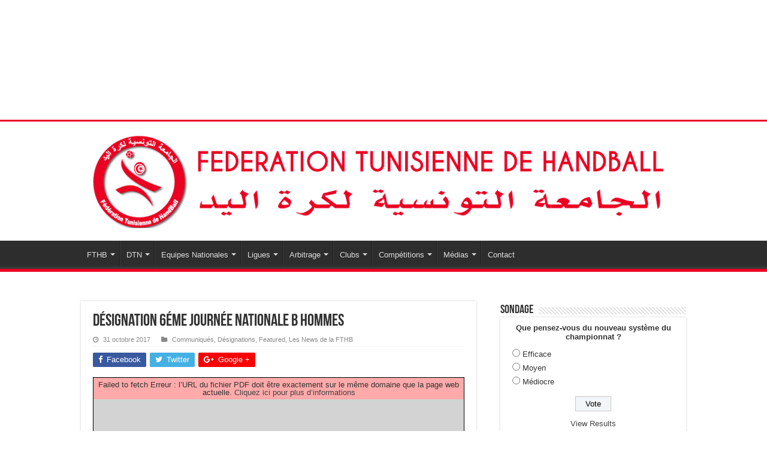

--- FILE ---
content_type: text/html; charset=UTF-8
request_url: http://www.federationhandball.tn/2017/10/31/designation-6eme-journee-nationale-b-hommes/?sp_year=2017&sp_month=10
body_size: 16257
content:
<!DOCTYPE html>
<html lang="fr-FR" prefix="og: http://ogp.me/ns#">
<head>
<meta charset="UTF-8" />
<link rel="profile" href="http://gmpg.org/xfn/11" />
<link rel="pingback" href="http://www.federationhandball.tn/xmlrpc.php" />
<title>Désignation 6éme journée Nationale B Hommes &#8211; FTHB</title>
<meta property="og:title" content="Désignation 6éme journée Nationale B Hommes - FTHB"/>
<meta property="og:type" content="article"/>
<meta property="og:description" content=""/>
<meta property="og:url" content="http://www.federationhandball.tn/2017/10/31/designation-6eme-journee-nationale-b-hommes/"/>
<meta property="og:site_name" content="FTHB"/>
<link rel='dns-prefetch' href='//s0.wp.com' />
<link rel='dns-prefetch' href='//fonts.googleapis.com' />
<link rel='dns-prefetch' href='//s.w.org' />
<link rel="alternate" type="application/rss+xml" title="FTHB &raquo; Flux" href="http://www.federationhandball.tn/feed/" />
		<script type="text/javascript">
			window._wpemojiSettings = {"baseUrl":"https:\/\/s.w.org\/images\/core\/emoji\/11\/72x72\/","ext":".png","svgUrl":"https:\/\/s.w.org\/images\/core\/emoji\/11\/svg\/","svgExt":".svg","source":{"concatemoji":"http:\/\/www.federationhandball.tn\/wp-includes\/js\/wp-emoji-release.min.js"}};
			!function(e,a,t){var n,r,o,i=a.createElement("canvas"),p=i.getContext&&i.getContext("2d");function s(e,t){var a=String.fromCharCode;p.clearRect(0,0,i.width,i.height),p.fillText(a.apply(this,e),0,0);e=i.toDataURL();return p.clearRect(0,0,i.width,i.height),p.fillText(a.apply(this,t),0,0),e===i.toDataURL()}function c(e){var t=a.createElement("script");t.src=e,t.defer=t.type="text/javascript",a.getElementsByTagName("head")[0].appendChild(t)}for(o=Array("flag","emoji"),t.supports={everything:!0,everythingExceptFlag:!0},r=0;r<o.length;r++)t.supports[o[r]]=function(e){if(!p||!p.fillText)return!1;switch(p.textBaseline="top",p.font="600 32px Arial",e){case"flag":return s([55356,56826,55356,56819],[55356,56826,8203,55356,56819])?!1:!s([55356,57332,56128,56423,56128,56418,56128,56421,56128,56430,56128,56423,56128,56447],[55356,57332,8203,56128,56423,8203,56128,56418,8203,56128,56421,8203,56128,56430,8203,56128,56423,8203,56128,56447]);case"emoji":return!s([55358,56760,9792,65039],[55358,56760,8203,9792,65039])}return!1}(o[r]),t.supports.everything=t.supports.everything&&t.supports[o[r]],"flag"!==o[r]&&(t.supports.everythingExceptFlag=t.supports.everythingExceptFlag&&t.supports[o[r]]);t.supports.everythingExceptFlag=t.supports.everythingExceptFlag&&!t.supports.flag,t.DOMReady=!1,t.readyCallback=function(){t.DOMReady=!0},t.supports.everything||(n=function(){t.readyCallback()},a.addEventListener?(a.addEventListener("DOMContentLoaded",n,!1),e.addEventListener("load",n,!1)):(e.attachEvent("onload",n),a.attachEvent("onreadystatechange",function(){"complete"===a.readyState&&t.readyCallback()})),(n=t.source||{}).concatemoji?c(n.concatemoji):n.wpemoji&&n.twemoji&&(c(n.twemoji),c(n.wpemoji)))}(window,document,window._wpemojiSettings);
		</script>
		<style type="text/css">
img.wp-smiley,
img.emoji {
	display: inline !important;
	border: none !important;
	box-shadow: none !important;
	height: 1em !important;
	width: 1em !important;
	margin: 0 .07em !important;
	vertical-align: -0.1em !important;
	background: none !important;
	padding: 0 !important;
}
</style>
<link rel='stylesheet' id='vc_extensions_cqbundle_adminicon-css'  href='http://www.federationhandball.tn/wp-content/plugins/vc-extensions-bundle/css/admin_icon.css' type='text/css' media='all' />
<link rel='stylesheet' id='edsanimate-animo-css-css'  href='http://www.federationhandball.tn/wp-content/plugins/animate-it/assets/css/animate-animo.css' type='text/css' media='all' />
<link rel='stylesheet' id='contact-form-7-css'  href='http://www.federationhandball.tn/wp-content/plugins/contact-form-7/includes/css/styles.css' type='text/css' media='all' />
<link rel='stylesheet' id='bwg_sumoselect-css'  href='http://www.federationhandball.tn/wp-content/plugins/photo-gallery/css/sumoselect.min.css' type='text/css' media='all' />
<link rel='stylesheet' id='bwg_font-awesome-css'  href='http://www.federationhandball.tn/wp-content/plugins/photo-gallery/css/font-awesome/font-awesome.min.css' type='text/css' media='all' />
<link rel='stylesheet' id='bwg_mCustomScrollbar-css'  href='http://www.federationhandball.tn/wp-content/plugins/photo-gallery/css/jquery.mCustomScrollbar.min.css' type='text/css' media='all' />
<link rel='stylesheet' id='bwg_googlefonts-css'  href='https://fonts.googleapis.com/css?family=Ubuntu&#038;subset=greek,latin,greek-ext,vietnamese,cyrillic-ext,latin-ext,cyrillic' type='text/css' media='all' />
<link rel='stylesheet' id='bwg_frontend-css'  href='http://www.federationhandball.tn/wp-content/plugins/photo-gallery/css/bwg_frontend.css' type='text/css' media='all' />
<link rel='stylesheet' id='rs-plugin-settings-css'  href='http://www.federationhandball.tn/wp-content/plugins/revslider/public/assets/css/settings.css' type='text/css' media='all' />
<style id='rs-plugin-settings-inline-css' type='text/css'>
#rs-demo-id {}
</style>
<link rel='stylesheet' id='dashicons-css'  href='http://www.federationhandball.tn/wp-includes/css/dashicons.min.css' type='text/css' media='all' />
<link rel='stylesheet' id='sportspress-general-css'  href='//www.federationhandball.tn/wp-content/plugins/sportspress/assets/css/sportspress.css' type='text/css' media='all' />
<link rel='stylesheet' id='sportspress-icons-css'  href='//www.federationhandball.tn/wp-content/plugins/sportspress/assets/css/icons.css' type='text/css' media='all' />
<link rel='stylesheet' id='sportspress-roboto-css'  href='//fonts.googleapis.com/css?family=Roboto%3A400%2C500&#038;subset=cyrillic%2Ccyrillic-ext%2Cgreek%2Cgreek-ext%2Clatin-ext%2Cvietnamese' type='text/css' media='all' />
<link rel='stylesheet' id='sportspress-style-css'  href='//www.federationhandball.tn/wp-content/plugins/sportspress/assets/css/sportspress-style.css' type='text/css' media='all' />
<link rel='stylesheet' id='sportspress-style-ltr-css'  href='//www.federationhandball.tn/wp-content/plugins/sportspress/assets/css/sportspress-style-ltr.css' type='text/css' media='all' />
<link rel='stylesheet' id='taqyeem-buttons-style-css'  href='http://www.federationhandball.tn/wp-content/plugins/taqyeem-buttons/assets/style.css' type='text/css' media='all' />
<link rel='stylesheet' id='taqyeem-style-css'  href='http://www.federationhandball.tn/wp-content/plugins/taqyeem/style.css' type='text/css' media='all' />
<link rel='stylesheet' id='wp-polls-css'  href='http://www.federationhandball.tn/wp-content/plugins/wp-polls/polls-css.css' type='text/css' media='all' />
<style id='wp-polls-inline-css' type='text/css'>
.wp-polls .pollbar {
	margin: 1px;
	font-size: 6px;
	line-height: 8px;
	height: 8px;
	background-image: url('http://www.federationhandball.tn/wp-content/plugins/wp-polls/images/default/pollbg.gif');
	border: 1px solid #c8c8c8;
}

</style>
<link rel='stylesheet' id='tie-style-css'  href='http://www.federationhandball.tn/wp-content/themes/tfthb/style.css' type='text/css' media='all' />
<link rel='stylesheet' id='tie-ilightbox-skin-css'  href='http://www.federationhandball.tn/wp-content/themes/tfthb/css/ilightbox/dark-skin/skin.css' type='text/css' media='all' />
<link rel='stylesheet' id='socicon-css'  href='http://www.federationhandball.tn/wp-content/plugins/social-icons-widget-by-wpzoom/assets/css/socicon.css' type='text/css' media='all' />
<link rel='stylesheet' id='genericons-css'  href='http://www.federationhandball.tn/wp-content/plugins/jetpack/_inc/genericons/genericons/genericons.css' type='text/css' media='all' />
<link rel='stylesheet' id='fontawesome-css'  href='http://www.federationhandball.tn/wp-content/plugins/social-icons-widget-by-wpzoom/assets/css/font-awesome.min.css' type='text/css' media='all' />
<link rel='stylesheet' id='bsf-Defaults-css'  href='http://www.federationhandball.tn/wp-content/uploads/smile_fonts/Defaults/Defaults.css' type='text/css' media='all' />
<link rel='stylesheet' id='social-logos-css'  href='http://www.federationhandball.tn/wp-content/plugins/jetpack/_inc/social-logos/social-logos.min.css' type='text/css' media='all' />
<link rel='stylesheet' id='jetpack_css-css'  href='http://www.federationhandball.tn/wp-content/plugins/jetpack/css/jetpack.css' type='text/css' media='all' />
<style type="text/css"> /* SportsPress Custom CSS */ .sp_team .single-post-thumb .wp-post-image {
display: none;
}
.sp_team .post-meta {
display: none;
}</style><script type='text/javascript' src='http://www.federationhandball.tn/wp-includes/js/jquery/jquery.js'></script>
<script type='text/javascript' src='http://www.federationhandball.tn/wp-includes/js/jquery/jquery-migrate.min.js'></script>
<script type='text/javascript'>
/* <![CDATA[ */
var related_posts_js_options = {"post_heading":"h4"};
/* ]]> */
</script>
<script type='text/javascript' src='http://www.federationhandball.tn/wp-content/plugins/jetpack/_inc/build/related-posts/related-posts.min.js'></script>
<script type='text/javascript' src='http://www.federationhandball.tn/wp-content/plugins/revslider/public/assets/js/jquery.themepunch.tools.min.js'></script>
<script type='text/javascript' src='http://www.federationhandball.tn/wp-content/plugins/revslider/public/assets/js/jquery.themepunch.revolution.min.js'></script>
<script type='text/javascript' src='http://www.federationhandball.tn/wp-content/plugins/taqyeem/js/tie.js'></script>
<link rel='https://api.w.org/' href='http://www.federationhandball.tn/wp-json/' />
<link rel="EditURI" type="application/rsd+xml" title="RSD" href="http://www.federationhandball.tn/xmlrpc.php?rsd" />
<link rel="wlwmanifest" type="application/wlwmanifest+xml" href="http://www.federationhandball.tn/wp-includes/wlwmanifest.xml" /> 
<link rel='prev' title='Désignation 7éme journée Championnat OOREDOO' href='http://www.federationhandball.tn/2017/10/31/designation-7eme-journee-championnat-ooredoo/' />
<link rel='next' title='Désignation 4éme journée Division d&rsquo;Honneur' href='http://www.federationhandball.tn/2017/10/31/designation-4eme-journee-division-dhonneur/' />
<meta name="generator" content="WordPress 4.9.28" />
<meta name="generator" content="SportsPress 2.6.14" />
<link rel="canonical" href="http://www.federationhandball.tn/2017/10/31/designation-6eme-journee-nationale-b-hommes/" />
<link rel='shortlink' href='https://wp.me/paxGP2-1bE' />
<link rel="alternate" type="application/json+oembed" href="http://www.federationhandball.tn/wp-json/oembed/1.0/embed?url=http%3A%2F%2Fwww.federationhandball.tn%2F2017%2F10%2F31%2Fdesignation-6eme-journee-nationale-b-hommes%2F" />
<link rel="alternate" type="text/xml+oembed" href="http://www.federationhandball.tn/wp-json/oembed/1.0/embed?url=http%3A%2F%2Fwww.federationhandball.tn%2F2017%2F10%2F31%2Fdesignation-6eme-journee-nationale-b-hommes%2F&#038;format=xml" />
<script type='text/javascript'>
/* <![CDATA[ */
var taqyeem = {"ajaxurl":"http://www.federationhandball.tn/wp-admin/admin-ajax.php" , "your_rating":"Your Rating:"};
/* ]]> */
</script>
<style type="text/css" media="screen">

</style>

<link rel='dns-prefetch' href='//v0.wordpress.com'/>
<style type='text/css'>img#wpstats{display:none}</style><link rel="shortcut icon" href="http://federationhandball.tn/wp-content/uploads/2018/10/Favicon.png" title="Favicon" />
<!--[if IE]>
<script type="text/javascript">jQuery(document).ready(function (){ jQuery(".menu-item").has("ul").children("a").attr("aria-haspopup", "true");});</script>
<![endif]-->
<!--[if lt IE 9]>
<script src="http://www.federationhandball.tn/wp-content/themes/tfthb/js/html5.js"></script>
<script src="http://www.federationhandball.tn/wp-content/themes/tfthb/js/selectivizr-min.js"></script>
<![endif]-->
<!--[if IE 9]>
<link rel="stylesheet" type="text/css" media="all" href="http://www.federationhandball.tn/wp-content/themes/tfthb/css/ie9.css" />
<![endif]-->
<!--[if IE 8]>
<link rel="stylesheet" type="text/css" media="all" href="http://www.federationhandball.tn/wp-content/themes/tfthb/css/ie8.css" />
<![endif]-->
<!--[if IE 7]>
<link rel="stylesheet" type="text/css" media="all" href="http://www.federationhandball.tn/wp-content/themes/tfthb/css/ie7.css" />
<![endif]-->


<meta name="viewport" content="width=device-width, initial-scale=1.0" />



<style type="text/css" media="screen">

#main-nav,
.cat-box-content,
#sidebar .widget-container,
.post-listing,
#commentform {
	border-bottom-color: #EB0021;
}

.search-block .search-button,
#topcontrol,
#main-nav ul li.current-menu-item a,
#main-nav ul li.current-menu-item a:hover,
#main-nav ul li.current_page_parent a,
#main-nav ul li.current_page_parent a:hover,
#main-nav ul li.current-menu-parent a,
#main-nav ul li.current-menu-parent a:hover,
#main-nav ul li.current-page-ancestor a,
#main-nav ul li.current-page-ancestor a:hover,
.pagination span.current,
.share-post span.share-text,
.flex-control-paging li a.flex-active,
.ei-slider-thumbs li.ei-slider-element,
.review-percentage .review-item span span,
.review-final-score,
.button,
a.button,
a.more-link,
#main-content input[type="submit"],
.form-submit #submit,
#login-form .login-button,
.widget-feedburner .feedburner-subscribe,
input[type="submit"],
#buddypress button,
#buddypress a.button,
#buddypress input[type=submit],
#buddypress input[type=reset],
#buddypress ul.button-nav li a,
#buddypress div.generic-button a,
#buddypress .comment-reply-link,
#buddypress div.item-list-tabs ul li a span,
#buddypress div.item-list-tabs ul li.selected a,
#buddypress div.item-list-tabs ul li.current a,
#buddypress #members-directory-form div.item-list-tabs ul li.selected span,
#members-list-options a.selected,
#groups-list-options a.selected,
body.dark-skin #buddypress div.item-list-tabs ul li a span,
body.dark-skin #buddypress div.item-list-tabs ul li.selected a,
body.dark-skin #buddypress div.item-list-tabs ul li.current a,
body.dark-skin #members-list-options a.selected,
body.dark-skin #groups-list-options a.selected,
.search-block-large .search-button,
#featured-posts .flex-next:hover,
#featured-posts .flex-prev:hover,
a.tie-cart span.shooping-count,
.woocommerce span.onsale,
.woocommerce-page span.onsale ,
.woocommerce .widget_price_filter .ui-slider .ui-slider-handle,
.woocommerce-page .widget_price_filter .ui-slider .ui-slider-handle,
#check-also-close,
a.post-slideshow-next,
a.post-slideshow-prev,
.widget_price_filter .ui-slider .ui-slider-handle,
.quantity .minus:hover,
.quantity .plus:hover,
.mejs-container .mejs-controls .mejs-time-rail .mejs-time-current,
#reading-position-indicator  {
	background-color:#EB0021;
}

::-webkit-scrollbar-thumb{
	background-color:#EB0021 !important;
}

#theme-footer,
#theme-header,
.top-nav ul li.current-menu-item:before,
#main-nav .menu-sub-content ,
#main-nav ul ul,
#check-also-box {
	border-top-color: #EB0021;
}

.search-block:after {
	border-right-color:#EB0021;
}

body.rtl .search-block:after {
	border-left-color:#EB0021;
}

#main-nav ul > li.menu-item-has-children:hover > a:after,
#main-nav ul > li.mega-menu:hover > a:after {
	border-color:transparent transparent #EB0021;
}

.widget.timeline-posts li a:hover,
.widget.timeline-posts li a:hover span.tie-date {
	color: #EB0021;
}

.widget.timeline-posts li a:hover span.tie-date:before {
	background: #EB0021;
	border-color: #EB0021;
}

#order_review,
#order_review_heading {
	border-color: #EB0021;
}


.social-icons.social-colored .fa-facebook:before {
	background: #3a5795 ;
}

</style>

		<script type="text/javascript">
			/* <![CDATA[ */
				var sf_position = '0';
				var sf_templates = "<a href=\"{search_url_escaped}\">View All Results<\/a>";
				var sf_input = '.search-live';
				jQuery(document).ready(function(){
					jQuery(sf_input).ajaxyLiveSearch({"expand":false,"searchUrl":"http:\/\/www.federationhandball.tn\/?s=%s","text":"Search","delay":500,"iwidth":180,"width":315,"ajaxUrl":"http:\/\/www.federationhandball.tn\/wp-admin\/admin-ajax.php","rtl":0});
					jQuery(".live-search_ajaxy-selective-input").keyup(function() {
						var width = jQuery(this).val().length * 8;
						if(width < 50) {
							width = 50;
						}
						jQuery(this).width(width);
					});
					jQuery(".live-search_ajaxy-selective-search").click(function() {
						jQuery(this).find(".live-search_ajaxy-selective-input").focus();
					});
					jQuery(".live-search_ajaxy-selective-close").click(function() {
						jQuery(this).parent().remove();
					});
				});
			/* ]]> */
		</script>
		<meta name="generator" content="Powered by WPBakery Page Builder - drag and drop page builder for WordPress."/>
<!--[if lte IE 9]><link rel="stylesheet" type="text/css" href="http://www.federationhandball.tn/wp-content/plugins/js_composer/assets/css/vc_lte_ie9.min.css" media="screen"><![endif]-->			<style type="text/css">
				html:not( .jetpack-lazy-images-js-enabled ) .jetpack-lazy-image {
					display: none;
				}
			</style>
			<script>
				document.documentElement.classList.add(
					'jetpack-lazy-images-js-enabled'
				);
			</script>
		<meta name="generator" content="Powered by Slider Revolution 5.4.6.6 - responsive, Mobile-Friendly Slider Plugin for WordPress with comfortable drag and drop interface." />

<!-- Jetpack Open Graph Tags -->
<meta property="og:type" content="article" />
<meta property="og:title" content="Désignation 6éme journée Nationale B Hommes" />
<meta property="og:url" content="http://www.federationhandball.tn/2017/10/31/designation-6eme-journee-nationale-b-hommes/" />
<meta property="og:description" content="Voir l&rsquo;article pour en savoir plus." />
<meta property="article:published_time" content="2017-10-31T00:06:56+00:00" />
<meta property="article:modified_time" content="2017-10-31T00:06:56+00:00" />
<meta property="og:site_name" content="FTHB" />
<meta property="og:image" content="https://s0.wp.com/i/blank.jpg" />
<meta property="og:locale" content="fr_FR" />
<meta name="twitter:text:title" content="Désignation 6éme journée Nationale B Hommes" />
<meta name="twitter:card" content="summary" />
<meta name="twitter:description" content="Voir l&rsquo;article pour en savoir plus." />

<!-- End Jetpack Open Graph Tags -->
<script type="text/javascript">function setREVStartSize(e){
				document.addEventListener("DOMContentLoaded", function() {
					try{ e.c=jQuery(e.c);var i=jQuery(window).width(),t=9999,r=0,n=0,l=0,f=0,s=0,h=0;
						if(e.responsiveLevels&&(jQuery.each(e.responsiveLevels,function(e,f){f>i&&(t=r=f,l=e),i>f&&f>r&&(r=f,n=e)}),t>r&&(l=n)),f=e.gridheight[l]||e.gridheight[0]||e.gridheight,s=e.gridwidth[l]||e.gridwidth[0]||e.gridwidth,h=i/s,h=h>1?1:h,f=Math.round(h*f),"fullscreen"==e.sliderLayout){var u=(e.c.width(),jQuery(window).height());if(void 0!=e.fullScreenOffsetContainer){var c=e.fullScreenOffsetContainer.split(",");if (c) jQuery.each(c,function(e,i){u=jQuery(i).length>0?u-jQuery(i).outerHeight(!0):u}),e.fullScreenOffset.split("%").length>1&&void 0!=e.fullScreenOffset&&e.fullScreenOffset.length>0?u-=jQuery(window).height()*parseInt(e.fullScreenOffset,0)/100:void 0!=e.fullScreenOffset&&e.fullScreenOffset.length>0&&(u-=parseInt(e.fullScreenOffset,0))}f=u}else void 0!=e.minHeight&&f<e.minHeight&&(f=e.minHeight);e.c.closest(".rev_slider_wrapper").css({height:f})					
					}catch(d){console.log("Failure at Presize of Slider:"+d)}
				});
			};</script>
<noscript><style type="text/css"> .wpb_animate_when_almost_visible { opacity: 1; }</style></noscript></head>
<body id="top" class="post-template-default single single-post postid-4566 single-format-standard lazy-enabled wpb-js-composer js-comp-ver-5.4.7 vc_responsive">

<div class="wrapper-outer">

	<div class="background-cover"></div>

	<aside id="slide-out">

			<div class="search-mobile">
			<form method="get" id="searchform-mobile" action="http://www.federationhandball.tn/">
				<button class="search-button" type="submit" value="Search"><i class="fa fa-search"></i></button>
				<input type="text" id="s-mobile" name="s" title="Search" value="Search" onfocus="if (this.value == 'Search') {this.value = '';}" onblur="if (this.value == '') {this.value = 'Search';}"  />
			</form>
		</div><!-- .search-mobile /-->
	
			<div class="social-icons">
		<a class="ttip-none" title="Facebook" href="https://www.facebook.com/fthb.official/" target="_blank"><i class="fa fa-facebook"></i></a><a class="ttip-none" title="Twitter" href="https://twitter.com/EN_Tunisie_HB" target="_blank"><i class="fa fa-twitter"></i></a><a class="ttip-none" title="Youtube" href="https://www.youtube.com/user/handballtunisie" target="_blank"><i class="fa fa-youtube"></i></a><a class="ttip-none" title="instagram" href="https://www.instagram.com/equipes_tunisie_handball/" target="_blank"><i class="fa fa-instagram"></i></a>
		<a class="ttip-none"  href="https://www.facebook.com/equipes.tunisie.handball%20" target="_blank"><i class="fa fa-facebook"></i></a>	</div>

	
		<div id="mobile-menu" ></div>
	</aside><!-- #slide-out /-->

		<div id="wrapper" class="wide-layout">
		<div class="inner-wrapper">
		<div class = "widgetizedArea"><h3> </h3>			<div class="textwidget">
<div id="rev_slider_1_1_wrapper" class="rev_slider_wrapper fullwidthbanner-container" data-source="gallery" style="margin:0px auto;background:transparent;padding:0px;margin-top:0px;margin-bottom:0px;">
<!-- START REVOLUTION SLIDER 5.4.6.6 fullwidth mode -->
	<div id="rev_slider_1_1" class="rev_slider fullwidthabanner" style="display:none;" data-version="5.4.6.6">
<ul>	<!-- SLIDE  -->
	<li data-index="rs-2" data-transition="fade" data-slotamount="default" data-hideafterloop="0" data-hideslideonmobile="off"  data-easein="default" data-easeout="default" data-masterspeed="300"  data-link="http://www.federationhandball.tn/nos-sponsors-et-partenaires/"   data-thumb=""  data-rotate="0"  data-saveperformance="off"  data-title="Slide" data-param1="" data-param2="" data-param3="" data-param4="" data-param5="" data-param6="" data-param7="" data-param8="" data-param9="" data-param10="" data-description="">
		<!-- MAIN IMAGE -->
		<img src="http://www.federationhandball.tn/wp-content/plugins/revslider/admin/assets/images/transparent.png"  alt=""  data-bgposition="center center" data-bgfit="cover" data-bgrepeat="no-repeat" class="rev-slidebg" data-no-retina>
		<!-- LAYERS -->
	</li>
</ul>
<script>var htmlDiv = document.getElementById("rs-plugin-settings-inline-css"); var htmlDivCss="";
						if(htmlDiv) {
							htmlDiv.innerHTML = htmlDiv.innerHTML + htmlDivCss;
						}else{
							var htmlDiv = document.createElement("div");
							htmlDiv.innerHTML = "<style>" + htmlDivCss + "</style>";
							document.getElementsByTagName("head")[0].appendChild(htmlDiv.childNodes[0]);
						}
					</script>
<div class="tp-bannertimer tp-bottom" style="visibility: hidden !important;"></div>	</div>
<script>var htmlDiv = document.getElementById("rs-plugin-settings-inline-css"); var htmlDivCss="";
				if(htmlDiv) {
					htmlDiv.innerHTML = htmlDiv.innerHTML + htmlDivCss;
				}else{
					var htmlDiv = document.createElement("div");
					htmlDiv.innerHTML = "<style>" + htmlDivCss + "</style>";
					document.getElementsByTagName("head")[0].appendChild(htmlDiv.childNodes[0]);
				}
			</script>
		<script type="text/javascript">
setREVStartSize({c: '#rev_slider_1_1', gridwidth: [1200], gridheight: [200], sliderLayout: 'fullwidth'});
			
var revapi1,
	tpj;
document.addEventListener("DOMContentLoaded", function() {
tpj = jQuery;	if(tpj("#rev_slider_1_1").revolution == undefined){
		revslider_showDoubleJqueryError("#rev_slider_1_1");
	}else{
		revapi1 = tpj("#rev_slider_1_1").show().revolution({
			sliderType:"standard",
			jsFileLocation:"//www.federationhandball.tn/wp-content/plugins/revslider/public/assets/js/",
			sliderLayout:"fullwidth",
			dottedOverlay:"none",
			delay:9000,
			navigation: {
				keyboardNavigation:"off",
				keyboard_direction: "horizontal",
				mouseScrollNavigation:"off",
 							mouseScrollReverse:"default",
				onHoverStop:"on",
				bullets: {
					enable:true,
								rtl:true,
					hide_onmobile:false,
					style:"",
					hide_onleave:false,
					direction:"vertical",
					h_align:"right",
					v_align:"center",
					h_offset:0,
					v_offset:20,
					space:5,
					tmp:'<span class="tp-bullet-image"></span><span class="tp-bullet-title"></span>'
				}
			},
			visibilityLevels:[1240,1024,778,480],
			gridwidth:1200,
			gridheight:200,
			lazyType:"none",
			shadow:0,
			spinner:"spinner0",
			stopLoop:"off",
			stopAfterLoops:-1,
			stopAtSlide:-1,
			shuffle:"off",
			autoHeight:"off",
			disableProgressBar:"on",
			hideThumbsOnMobile:"off",
			hideSliderAtLimit:0,
			hideCaptionAtLimit:0,
			hideAllCaptionAtLilmit:0,
			debugMode:false,
			fallbacks: {
				simplifyAll:"off",
				nextSlideOnWindowFocus:"off",
				disableFocusListener:false,
			}
		});
	}
	
});	/*ready*/
</script>
		</div><!-- END REVOLUTION SLIDER -->
</div>
		</div>		<header id="theme-header" class="theme-header">
			
		<div class="header-content">

					<a id="slide-out-open" class="slide-out-open" href="#"><span></span></a>
		
			<div class="logo" style=" margin-top:1px; margin-bottom:1px;">
			<h2>								<a title="FTHB" href="http://www.federationhandball.tn/">
					<img src="http://federationhandball.tn/wp-content/uploads/2018/10/logo-site-web1.jpg" alt="FTHB"  /><strong>FTHB Fédération Tunisienne de Handball</strong>
				</a>
			</h2>			</div><!-- .logo /-->
						<div class="clear"></div>

		</div>
													<nav id="main-nav" class="fixed-enabled">
				<div class="container">

				
					<div class="main-menu"><ul id="menu-menu-p" class="menu"><li id="menu-item-5358" class="menu-item menu-item-type-custom menu-item-object-custom menu-item-has-children menu-item-5358"><a href="#">FTHB</a>
<ul class="sub-menu menu-sub-content">
	<li id="menu-item-5359" class="menu-item menu-item-type-post_type menu-item-object-page menu-item-5359"><a href="http://www.federationhandball.tn/presentation/">Présentation</a></li>
	<li id="menu-item-5360" class="menu-item menu-item-type-post_type menu-item-object-page menu-item-5360"><a href="http://www.federationhandball.tn/bureau-federal/">Bureau Fédéral</a></li>
	<li id="menu-item-5361" class="menu-item menu-item-type-post_type menu-item-object-page menu-item-5361"><a href="http://www.federationhandball.tn/commissions-federales/">Commissions Fédérales</a></li>
	<li id="menu-item-5362" class="menu-item menu-item-type-post_type menu-item-object-page menu-item-5362"><a href="http://www.federationhandball.tn/staff-administratif/">Staff Administratif</a></li>
	<li id="menu-item-5363" class="menu-item menu-item-type-post_type menu-item-object-page menu-item-5363"><a href="http://www.federationhandball.tn/reglements/">Règlements</a></li>
	<li id="menu-item-5364" class="menu-item menu-item-type-post_type menu-item-object-page menu-item-5364"><a href="http://www.federationhandball.tn/communiques/">Communiqués</a></li>
	<li id="menu-item-5365" class="menu-item menu-item-type-post_type menu-item-object-page menu-item-5365"><a href="http://www.federationhandball.tn/publications/">Publications</a></li>
	<li id="menu-item-5366" class="menu-item menu-item-type-post_type menu-item-object-page menu-item-5366"><a href="http://www.federationhandball.tn/membres-aux-instances-internationales/">Membres aux Instances Internationales</a></li>
</ul>
</li>
<li id="menu-item-5367" class="menu-item menu-item-type-custom menu-item-object-custom menu-item-has-children menu-item-5367"><a href="#">DTN</a>
<ul class="sub-menu menu-sub-content">
	<li id="menu-item-5368" class="menu-item menu-item-type-post_type menu-item-object-page menu-item-5368"><a href="http://www.federationhandball.tn/organigramme-direction-technique/">Organigramme</a></li>
	<li id="menu-item-5369" class="menu-item menu-item-type-post_type menu-item-object-page menu-item-5369"><a href="http://www.federationhandball.tn/activites-direction-technique/">Activités</a></li>
	<li id="menu-item-5370" class="menu-item menu-item-type-post_type menu-item-object-page menu-item-5370"><a href="http://www.federationhandball.tn/formation-direction-technique/">Formation</a></li>
	<li id="menu-item-5371" class="menu-item menu-item-type-post_type menu-item-object-page menu-item-5371"><a href="http://www.federationhandball.tn/promotion-direction-technique/">Promotion</a></li>
</ul>
</li>
<li id="menu-item-5372" class="menu-item menu-item-type-custom menu-item-object-custom menu-item-has-children menu-item-5372"><a href="#">Equipes Nationales</a>
<ul class="sub-menu menu-sub-content">
	<li id="menu-item-5373" class="menu-item menu-item-type-post_type menu-item-object-page menu-item-5373"><a href="http://www.federationhandball.tn/seniors-hommes/">Seniors Hommes</a></li>
	<li id="menu-item-5374" class="menu-item menu-item-type-post_type menu-item-object-page menu-item-5374"><a href="http://www.federationhandball.tn/seniors-dames/">Seniors Dames</a></li>
	<li id="menu-item-5375" class="menu-item menu-item-type-post_type menu-item-object-page menu-item-5375"><a href="http://www.federationhandball.tn/juniors-garcons/">Juniors Garçons</a></li>
	<li id="menu-item-5376" class="menu-item menu-item-type-post_type menu-item-object-page menu-item-5376"><a href="http://www.federationhandball.tn/juniors-filles/">Juniors Filles</a></li>
	<li id="menu-item-5379" class="menu-item menu-item-type-post_type menu-item-object-page menu-item-5379"><a href="http://www.federationhandball.tn/cadets-garcons/">Cadets Garçons</a></li>
	<li id="menu-item-5377" class="menu-item menu-item-type-post_type menu-item-object-page menu-item-5377"><a href="http://www.federationhandball.tn/cadettes-filles/">Cadettes Filles</a></li>
	<li id="menu-item-5380" class="menu-item menu-item-type-post_type menu-item-object-page menu-item-5380"><a href="http://www.federationhandball.tn/cadets-olympiques/">Cadets B</a></li>
	<li id="menu-item-5378" class="menu-item menu-item-type-post_type menu-item-object-page menu-item-5378"><a href="http://www.federationhandball.tn/cadettes-olympiques/">Cadettes B</a></li>
</ul>
</li>
<li id="menu-item-5381" class="menu-item menu-item-type-custom menu-item-object-custom menu-item-has-children menu-item-5381"><a href="#">Ligues</a>
<ul class="sub-menu menu-sub-content">
	<li id="menu-item-5383" class="menu-item menu-item-type-post_type menu-item-object-page menu-item-5383"><a href="http://www.federationhandball.tn/ligue-nationale/">Ligue Nationale</a></li>
	<li id="menu-item-5382" class="menu-item menu-item-type-post_type menu-item-object-page menu-item-5382"><a href="http://www.federationhandball.tn/ligue-nationale-de-handball-feminin/">Ligue Nationale de Handball Féminin</a></li>
	<li id="menu-item-5384" class="menu-item menu-item-type-post_type menu-item-object-page menu-item-5384"><a href="http://www.federationhandball.tn/ligue-nationale-de-beach-handball/">Ligue Nationale de Beach Handball</a></li>
	<li id="menu-item-5385" class="menu-item menu-item-type-post_type menu-item-object-page menu-item-5385"><a href="http://www.federationhandball.tn/ligue-regionale-de-tunis/">Ligue Régionale de Tunis</a></li>
	<li id="menu-item-5386" class="menu-item menu-item-type-post_type menu-item-object-page menu-item-5386"><a href="http://www.federationhandball.tn/ligue-regionale-cap/">Ligue Régionale du Cap Bon</a></li>
	<li id="menu-item-5387" class="menu-item menu-item-type-post_type menu-item-object-page menu-item-5387"><a href="http://www.federationhandball.tn/ligue-regionale-centre-centre/">Ligue Régionale du Centre et du Centre Est</a></li>
	<li id="menu-item-5388" class="menu-item menu-item-type-post_type menu-item-object-page menu-item-5388"><a href="http://www.federationhandball.tn/ligue-regionale-sud/">Ligue Régionale du Sud</a></li>
	<li id="menu-item-5389" class="menu-item menu-item-type-post_type menu-item-object-page menu-item-5389"><a href="http://www.federationhandball.tn/ligue-regionale-sud-centre-ouest/">Ligue Sud et Centre Ouest</a></li>
</ul>
</li>
<li id="menu-item-5390" class="menu-item menu-item-type-custom menu-item-object-custom menu-item-has-children menu-item-5390"><a href="#">Arbitrage</a>
<ul class="sub-menu menu-sub-content">
	<li id="menu-item-5394" class="menu-item menu-item-type-post_type menu-item-object-page menu-item-5394"><a href="http://www.federationhandball.tn/liste-delegues-techniques/">Liste des Délégués Techniques</a></li>
	<li id="menu-item-5393" class="menu-item menu-item-type-post_type menu-item-object-page menu-item-5393"><a href="http://www.federationhandball.tn/liste-des-arbitres/">Liste des Arbitres</a></li>
	<li id="menu-item-5392" class="menu-item menu-item-type-post_type menu-item-object-page menu-item-5392"><a href="http://www.federationhandball.tn/formation-direction-darbitrage/">Formation Direction d&rsquo;Arbitrage</a></li>
	<li id="menu-item-5391" class="menu-item menu-item-type-post_type menu-item-object-page menu-item-5391"><a href="http://www.federationhandball.tn/reglements-direction-darbitrage/">Réglements Direction d&rsquo;Arbitrage</a></li>
</ul>
</li>
<li id="menu-item-5395" class="menu-item menu-item-type-custom menu-item-object-custom menu-item-has-children menu-item-5395"><a href="#">Clubs</a>
<ul class="sub-menu menu-sub-content">
	<li id="menu-item-5850" class="menu-item menu-item-type-post_type menu-item-object-page menu-item-5850"><a href="http://www.federationhandball.tn/elite-hommes/">Elite Hommes</a></li>
	<li id="menu-item-5854" class="menu-item menu-item-type-post_type menu-item-object-page menu-item-5854"><a href="http://www.federationhandball.tn/nationale-a-hommes/">Nationale A Hommes</a></li>
	<li id="menu-item-5863" class="menu-item menu-item-type-post_type menu-item-object-page menu-item-5863"><a href="http://www.federationhandball.tn/nationale-a-dames/">Nationale A Dames</a></li>
	<li id="menu-item-5860" class="menu-item menu-item-type-post_type menu-item-object-page menu-item-5860"><a href="http://www.federationhandball.tn/nationale-b-dames/">Nationale B Dames</a></li>
	<li id="menu-item-5864" class="menu-item menu-item-type-post_type menu-item-object-page menu-item-5864"><a href="http://www.federationhandball.tn/jeunes/">Jeunes</a></li>
</ul>
</li>
<li id="menu-item-5396" class="menu-item menu-item-type-custom menu-item-object-custom menu-item-has-children menu-item-5396"><a href="#">Compétitions</a>
<ul class="sub-menu menu-sub-content">
	<li id="menu-item-10409" class="menu-item menu-item-type-post_type menu-item-object-page menu-item-10409"><a href="http://www.federationhandball.tn/elite-hommes-saison-2021-2022/">Nationale A Hommes</a></li>
	<li id="menu-item-10410" class="menu-item menu-item-type-custom menu-item-object-custom menu-item-has-children menu-item-10410"><a href="#">Saison 2019-2020</a>
	<ul class="sub-menu menu-sub-content">
		<li id="menu-item-7794" class="menu-item menu-item-type-post_type menu-item-object-page menu-item-7794"><a href="http://www.federationhandball.tn/nationale-a-hommes-saison-2019-2020/">Nationale A Hommes</a></li>
		<li id="menu-item-8532" class="menu-item menu-item-type-post_type menu-item-object-page menu-item-8532"><a href="http://www.federationhandball.tn/nationale-b-hommes-2020/">Nationale B Hommes</a></li>
	</ul>
</li>
	<li id="menu-item-7791" class="menu-item menu-item-type-custom menu-item-object-custom menu-item-has-children menu-item-7791"><a href="#">Saison 2018-2019</a>
	<ul class="sub-menu menu-sub-content">
		<li id="menu-item-5895" class="menu-item menu-item-type-post_type menu-item-object-page menu-item-5895"><a href="http://www.federationhandball.tn/nationale-a-hommes-2018-2019/">Nationale A Hommes</a></li>
		<li id="menu-item-5907" class="menu-item menu-item-type-post_type menu-item-object-page menu-item-5907"><a href="http://www.federationhandball.tn/nationale-b-hommes-2018-2019/">Nationale B Hommes</a></li>
		<li id="menu-item-5906" class="menu-item menu-item-type-post_type menu-item-object-page menu-item-5906"><a href="http://www.federationhandball.tn/division-dhonneur-2018-2019/">Division d&rsquo;Honneur</a></li>
		<li id="menu-item-5905" class="menu-item menu-item-type-post_type menu-item-object-page menu-item-5905"><a href="http://www.federationhandball.tn/nationale-a-dames-2018-2019/">Nationale A Dames</a></li>
		<li id="menu-item-5904" class="menu-item menu-item-type-post_type menu-item-object-page menu-item-5904"><a href="http://www.federationhandball.tn/nationale-b-dames-2018-2019/">Nationale B Dames</a></li>
	</ul>
</li>
	<li id="menu-item-5847" class="menu-item menu-item-type-custom menu-item-object-custom menu-item-has-children menu-item-5847"><a href="#">Saison 2017-2018</a>
	<ul class="sub-menu menu-sub-content">
		<li id="menu-item-5848" class="menu-item menu-item-type-post_type menu-item-object-page menu-item-5848"><a href="http://www.federationhandball.tn/classement-nationale-a-hommes-saison-20172018-3/">Nationale A Hommes</a></li>
		<li id="menu-item-5853" class="menu-item menu-item-type-post_type menu-item-object-page menu-item-5853"><a href="http://www.federationhandball.tn/classement-nationale-b-hommes-20172018/">Nationale B Hommes</a></li>
		<li id="menu-item-5855" class="menu-item menu-item-type-post_type menu-item-object-page menu-item-5855"><a href="http://www.federationhandball.tn/division-dhonneur-2017-2018/">Division d&rsquo;Honneur</a></li>
		<li id="menu-item-5861" class="menu-item menu-item-type-post_type menu-item-object-page menu-item-5861"><a href="http://www.federationhandball.tn/nationale-a-dames-17-18/">Nationale A Dames</a></li>
		<li id="menu-item-5858" class="menu-item menu-item-type-post_type menu-item-object-page menu-item-5858"><a href="http://www.federationhandball.tn/nationale-b-dames-17-18/">Nationale B Dames</a></li>
	</ul>
</li>
	<li id="menu-item-5846" class="menu-item menu-item-type-custom menu-item-object-custom menu-item-has-children menu-item-5846"><a href="#">Saison 2016-2017</a>
	<ul class="sub-menu menu-sub-content">
		<li id="menu-item-5849" class="menu-item menu-item-type-post_type menu-item-object-page menu-item-5849"><a href="http://www.federationhandball.tn/classement-nationale-a-hommes-saison-20162017/">Nationale A Hommes</a></li>
		<li id="menu-item-5852" class="menu-item menu-item-type-post_type menu-item-object-page menu-item-5852"><a href="http://www.federationhandball.tn/nationale-b-hommes-classement-resultat/">Nationale B Hommes</a></li>
		<li id="menu-item-5856" class="menu-item menu-item-type-post_type menu-item-object-page menu-item-5856"><a href="http://www.federationhandball.tn/division-dhonneur/">Division d&rsquo;Honneur</a></li>
		<li id="menu-item-5862" class="menu-item menu-item-type-post_type menu-item-object-page menu-item-5862"><a href="http://www.federationhandball.tn/nationale-a-dames-2/">Nationale A Dames</a></li>
		<li id="menu-item-5859" class="menu-item menu-item-type-post_type menu-item-object-page menu-item-5859"><a href="http://www.federationhandball.tn/classement-nationale-b-dame/">Nationale B Dames</a></li>
	</ul>
</li>
</ul>
</li>
<li id="menu-item-5397" class="menu-item menu-item-type-custom menu-item-object-custom menu-item-has-children menu-item-5397"><a href="#">Médias</a>
<ul class="sub-menu menu-sub-content">
	<li id="menu-item-5865" class="menu-item menu-item-type-taxonomy menu-item-object-category current-post-ancestor current-menu-parent current-post-parent menu-item-5865"><a href="http://www.federationhandball.tn/category/actualite/">Les News de la FTHB</a></li>
	<li id="menu-item-5866" class="menu-item menu-item-type-post_type menu-item-object-page menu-item-5866"><a href="http://www.federationhandball.tn/communiques/">Communiqués</a></li>
	<li id="menu-item-5867" class="menu-item menu-item-type-post_type menu-item-object-page menu-item-5867"><a href="http://www.federationhandball.tn/accreditation/">Accréditations Médias</a></li>
	<li id="menu-item-5868" class="menu-item menu-item-type-post_type menu-item-object-page menu-item-5868"><a href="http://www.federationhandball.tn/photos/">Photos</a></li>
	<li id="menu-item-5869" class="menu-item menu-item-type-post_type menu-item-object-page menu-item-5869"><a href="http://www.federationhandball.tn/videos/">Vidéos</a></li>
	<li id="menu-item-5870" class="menu-item menu-item-type-post_type menu-item-object-page menu-item-5870"><a href="http://www.federationhandball.tn/reseaux-sociaux/">Réseaux Sociaux</a></li>
</ul>
</li>
<li id="menu-item-5398" class="menu-item menu-item-type-post_type menu-item-object-page menu-item-5398"><a href="http://www.federationhandball.tn/contact/">Contact</a></li>
</ul></div>					
					
				</div>
			</nav><!-- .main-nav /-->
					</header><!-- #header /-->

	
	
	<div id="main-content" class="container">

	
	
	
	
	
	<div class="content">

		
		
		

		
		<article class="post-listing post-4566 post type-post status-publish format-standard has-post-thumbnail  category-communiques category-designations category-featured category-actualite" id="the-post">
			
			<div class="single-post-thumb">
					</div>
	
		


			<div class="post-inner">

							<h1 class="name post-title entry-title"><span itemprop="name">Désignation 6éme journée Nationale B Hommes</span></h1>

						
<p class="post-meta">
	
		
	<span class="tie-date"><i class="fa fa-clock-o"></i>31 octobre 2017</span>	
	<span class="post-cats"><i class="fa fa-folder"></i><a href="http://www.federationhandball.tn/category/communiques/" rel="category tag">Communiqués</a>, <a href="http://www.federationhandball.tn/category/designations/" rel="category tag">Désignations</a>, <a href="http://www.federationhandball.tn/category/featured/" rel="category tag">Featured</a>, <a href="http://www.federationhandball.tn/category/actualite/" rel="category tag">Les News de la FTHB</a></span>
	
</p>
<div class="clear"></div>
			
				<div class="entry">
					<div class="share-post">
	<span class="share-text">Partager</span>
	
		<ul class="flat-social">	
			<li><a href="http://www.facebook.com/sharer.php?u=https://wp.me/paxGP2-1bE" class="social-facebook" rel="external" target="_blank"><i class="fa fa-facebook"></i> <span>Facebook</span></a></li>
		
			<li><a href="https://twitter.com/intent/tweet?text=D%C3%A9signation+6%C3%A9me+journ%C3%A9e+Nationale+B+Hommes&url=https://wp.me/paxGP2-1bE" class="social-twitter" rel="external" target="_blank"><i class="fa fa-twitter"></i> <span>Twitter</span></a></li>
				<li><a href="https://plusone.google.com/_/+1/confirm?hl=en&amp;url=https://wp.me/paxGP2-1bE&amp;name=D%C3%A9signation+6%C3%A9me+journ%C3%A9e+Nationale+B+Hommes" class="social-google-plus" rel="external" target="_blank"><i class="fa fa-google-plus"></i> <span>Google +</span></a></li>
					</ul>
		<div class="clear"></div>
</div> <!-- .share-post -->
					
					<p style="text-align: center;"><a href="http://fthb.tn/wp-content/uploads/2017/10/designation-j6-nationaleb-hommes-2017-2018.pdf" class="pdfemb-viewer" style="height: 600px; " data-width="max" data-height="600"  data-toolbar="both" data-toolbar-fixed="off">designation-j6-nationaleb-hommes-2017-2018<br/></a>
<div class="sharedaddy sd-sharing-enabled"><div class="robots-nocontent sd-block sd-social sd-social-icon sd-sharing"><h3 class="sd-title">Partager&nbsp;:</h3><div class="sd-content"><ul><li class="share-twitter"><a rel="nofollow noopener noreferrer" data-shared="sharing-twitter-4566" class="share-twitter sd-button share-icon no-text" href="http://www.federationhandball.tn/2017/10/31/designation-6eme-journee-nationale-b-hommes/?share=twitter" target="_blank" title="Cliquez pour partager sur Twitter"><span></span><span class="sharing-screen-reader-text">Cliquez pour partager sur Twitter(ouvre dans une nouvelle fenêtre)</span></a></li><li class="share-facebook"><a rel="nofollow noopener noreferrer" data-shared="sharing-facebook-4566" class="share-facebook sd-button share-icon no-text" href="http://www.federationhandball.tn/2017/10/31/designation-6eme-journee-nationale-b-hommes/?share=facebook" target="_blank" title="Cliquez pour partager sur Facebook"><span></span><span class="sharing-screen-reader-text">Cliquez pour partager sur Facebook(ouvre dans une nouvelle fenêtre)</span></a></li><li class="share-google-plus-1"><a rel="nofollow noopener noreferrer" data-shared="sharing-google-4566" class="share-google-plus-1 sd-button share-icon no-text" href="http://www.federationhandball.tn/2017/10/31/designation-6eme-journee-nationale-b-hommes/?share=google-plus-1" target="_blank" title="Cliquez pour partager sur Google+"><span></span><span class="sharing-screen-reader-text">Cliquez pour partager sur Google+(ouvre dans une nouvelle fenêtre)</span></a></li><li class="share-end"></li></ul></div></div></div>
<div id='jp-relatedposts' class='jp-relatedposts' >
	<h3 class="jp-relatedposts-headline"><em>Articles similaires</em></h3>
</div>					
									</div><!-- .entry /-->


				<div class="share-post">
	<span class="share-text">Partager</span>
	
		<ul class="flat-social">	
			<li><a href="http://www.facebook.com/sharer.php?u=https://wp.me/paxGP2-1bE" class="social-facebook" rel="external" target="_blank"><i class="fa fa-facebook"></i> <span>Facebook</span></a></li>
		
			<li><a href="https://twitter.com/intent/tweet?text=D%C3%A9signation+6%C3%A9me+journ%C3%A9e+Nationale+B+Hommes&url=https://wp.me/paxGP2-1bE" class="social-twitter" rel="external" target="_blank"><i class="fa fa-twitter"></i> <span>Twitter</span></a></li>
				<li><a href="https://plusone.google.com/_/+1/confirm?hl=en&amp;url=https://wp.me/paxGP2-1bE&amp;name=D%C3%A9signation+6%C3%A9me+journ%C3%A9e+Nationale+B+Hommes" class="social-google-plus" rel="external" target="_blank"><i class="fa fa-google-plus"></i> <span>Google +</span></a></li>
					</ul>
		<div class="clear"></div>
</div> <!-- .share-post -->				<div class="clear"></div>
			</div><!-- .post-inner -->

			<script type="application/ld+json">{"@context":"http:\/\/schema.org","@type":"NewsArticle","dateCreated":"2017-10-31T01:06:56+00:00","datePublished":"2017-10-31T01:06:56+00:00","dateModified":"2017-10-31T01:06:56+00:00","headline":"D\u00e9signation 6\u00e9me journ\u00e9e Nationale B Hommes","name":"D\u00e9signation 6\u00e9me journ\u00e9e Nationale B Hommes","keywords":[],"url":"http:\/\/www.federationhandball.tn\/2017\/10\/31\/designation-6eme-journee-nationale-b-hommes\/","description":"","copyrightYear":"2017","publisher":{"@id":"#Publisher","@type":"Organization","name":"FTHB","logo":{"@type":"ImageObject","url":"http:\/\/federationhandball.tn\/wp-content\/uploads\/2018\/10\/logo-site-web1.jpg"},"sameAs":["https:\/\/www.facebook.com\/fthb.official\/","https:\/\/twitter.com\/EN_Tunisie_HB","https:\/\/www.youtube.com\/user\/handballtunisie","https:\/\/www.instagram.com\/equipes_tunisie_handball\/"]},"sourceOrganization":{"@id":"#Publisher"},"copyrightHolder":{"@id":"#Publisher"},"mainEntityOfPage":{"@type":"WebPage","@id":"http:\/\/www.federationhandball.tn\/2017\/10\/31\/designation-6eme-journee-nationale-b-hommes\/"},"author":{"@type":"Person","name":"fthadmin","url":"http:\/\/www.federationhandball.tn\/author\/fthadmin\/"},"articleSection":"Communiqu\u00e9s,D\u00e9signations,Featured,Les News de la FTHB","articleBody":""}</script>
		</article><!-- .post-listing -->
		

		
		

		
		
		
		
		
	</div><!-- .content -->
<aside id="sidebar">
	<div class="theiaStickySidebar">
<div id="polls-widget-2" class="  widget widget_polls-widget"><div class="widget-top"><h4>Sondage</h4><div class="stripe-line"></div></div>
						<div class="widget-container"><div id="polls-3" class="wp-polls">
	<form id="polls_form_3" class="wp-polls-form" action="/index.php" method="post">
		<p style="display: none;"><input type="hidden" id="poll_3_nonce" name="wp-polls-nonce" value="fc2761d2c1" /></p>
		<p style="display: none;"><input type="hidden" name="poll_id" value="3" /></p>
		<p style="text-align: center;"><strong>Que pensez-vous du nouveau système du championnat ?</strong></p><div id="polls-3-ans" class="wp-polls-ans"><ul class="wp-polls-ul">
		<li><input type="radio" id="poll-answer-9" name="poll_3" value="9" /> <label for="poll-answer-9">Efficace</label></li>
		<li><input type="radio" id="poll-answer-10" name="poll_3" value="10" /> <label for="poll-answer-10">Moyen</label></li>
		<li><input type="radio" id="poll-answer-11" name="poll_3" value="11" /> <label for="poll-answer-11">Médiocre</label></li>
		</ul><p style="text-align: center;"><input type="button" name="vote" value="   Vote   " class="Buttons" onclick="poll_vote(3);" /></p><p style="text-align: center;"><a href="#ViewPollResults" onclick="poll_result(3); return false;" title="View Results Of This Poll">View Results</a></p></div>
	</form>
</div>
<div id="polls-3-loading" class="wp-polls-loading"><img src="http://www.federationhandball.tn/wp-content/plugins/wp-polls/images/loading.gif" width="16" height="16" alt="Loading ..." title="Loading ..." class="wp-polls-image" />&nbsp;Loading ...</div>
</div></div><!-- .widget /--><div id="search-2" class="  widget widget_search"><div class="widget-top"><h4>Recherche</h4><div class="stripe-line"></div></div>
						<div class="widget-container"><form role="search" method="get" class="search-form" action="http://www.federationhandball.tn/">
				<label>
					<span class="screen-reader-text">Rechercher :</span>
					<input type="search" class="search-field" placeholder="Recherche&hellip;" value="" name="s" />
				</label>
				<input type="submit" class="search-submit" value="Rechercher" />
			</form></div></div><!-- .widget /--><div id="social-2" class="  widget social-icons-widget"><div class="widget-top"><h4>Réseaux sociaux</h4><div class="stripe-line"></div></div>
						<div class="widget-container">		<div class="social-icons social-colored">
		<a class="ttip-none" title="Facebook" href="https://www.facebook.com/fthb.official/" target="_blank"><i class="fa fa-facebook"></i></a><a class="ttip-none" title="Twitter" href="https://twitter.com/EN_Tunisie_HB" target="_blank"><i class="fa fa-twitter"></i></a><a class="ttip-none" title="Youtube" href="https://www.youtube.com/user/handballtunisie" target="_blank"><i class="fa fa-youtube"></i></a><a class="ttip-none" title="instagram" href="https://www.instagram.com/equipes_tunisie_handball/" target="_blank"><i class="fa fa-instagram"></i></a>
		<a class="ttip-none"  href="https://www.facebook.com/equipes.tunisie.handball%20" target="_blank"><i class="fa fa-facebook"></i></a>	</div>

</div></div><!-- .widget /--><div class="sp-widget-align-none"><div id="sportspress-event-calendar-2" class="  widget widget_sportspress widget_calendar widget_sp_event_calendar"><div class="widget-top"><h4>Calendrier des matchs</h4><div class="stripe-line"></div></div>
						<div class="widget-container"><div class="sp-template sp-template-event-calendar">
	
<div class="sp-calendar-wrapper">
<table id="wp-calendar" class="sp-calendar sp-event-calendar sp-data-table">
<caption class="sp-table-caption">octobre 2017</caption>
<thead>
<tr>
		<th scope="col" title="lundi">L</th>
		<th scope="col" title="mardi">M</th>
		<th scope="col" title="mercredi">M</th>
		<th scope="col" title="jeudi">J</th>
		<th scope="col" title="vendredi">V</th>
		<th scope="col" title="samedi">S</th>
		<th scope="col" title="dimanche">D</th>
</tr>
</thead>

<tfoot>
<tr>
		<td colspan="3" id="prev" class="sp-previous-month"><a data-tooltip data-options="disable_for_touch:true" class="has-tooltip tip-right" href="/2017/10/31/designation-6eme-journee-nationale-b-hommes/?sp_year=2017&sp_month=9" title="septembre 2017">&laquo; Sep</a></td>
		<td class="pad">&nbsp;</td>
		<td colspan="3" id="next" class="sp-next-month"><a data-tooltip data-options="disable_for_touch:true" class="has-tooltip tip-left" href="/2017/10/31/designation-6eme-journee-nationale-b-hommes/?sp_year=2017&sp_month=11" title="novembre 2017">Nov &raquo;</a></td>
</tr>
</tfoot>

<tbody>
<tr>
		<td colspan="6" class="pad">&nbsp;</td><td>1</td>
	</tr>
	<tr>
		<td>2</td><td>3</td><td itemscope itemtype="http://schema.org/SportsEvent"><a data-tooltip data-options="disable_for_touch:true" class="has-tip" href="http://www.federationhandball.tn/event/aigle-sportif-de-teboulba-vs-club-sportif-sakiet-ezzit/" title="Aigle sportif de Téboulba vs Club Sportif de Sakiet Ezzit @ 17 h 00 min" itemprop="url">4</a></td><td>5</td><td>6</td><td itemscope itemtype="http://schema.org/SportsEvent"><a data-tooltip data-options="disable_for_touch:true" class="has-tip" href="http://www.federationhandball.tn/2017/10/07/?post_type=sp_event" title="12 événements" itemprop="url">7</a></td><td>8</td>
	</tr>
	<tr>
		<td>9</td><td>10</td><td>11</td><td>12</td><td>13</td><td itemscope itemtype="http://schema.org/SportsEvent"><a data-tooltip data-options="disable_for_touch:true" class="has-tip" href="http://www.federationhandball.tn/2017/10/14/?post_type=sp_event" title="18 événements" itemprop="url">14</a></td><td>15</td>
	</tr>
	<tr>
		<td>16</td><td>17</td><td itemscope itemtype="http://schema.org/SportsEvent"><a data-tooltip data-options="disable_for_touch:true" class="has-tip" href="http://www.federationhandball.tn/event/club-sportif-de-sakiet-ezzit-vs-club-handball-de-jemmal-3/" title="Club Sportif de Sakiet Ezzit vs Club Handball de Jemmal @ 17 h 00 min" itemprop="url">18</a></td><td>19</td><td>20</td><td itemscope itemtype="http://schema.org/SportsEvent"><a data-tooltip data-options="disable_for_touch:true" class="has-tip" href="http://www.federationhandball.tn/2017/10/21/?post_type=sp_event" title="8 événements" itemprop="url">21</a></td><td>22</td>
	</tr>
	<tr>
		<td>23</td><td>24</td><td>25</td><td>26</td><td>27</td><td itemscope itemtype="http://schema.org/SportsEvent"><a data-tooltip data-options="disable_for_touch:true" class="has-tip" href="http://www.federationhandball.tn/event/olympique-medenine-handball-vs-jeunesse-sportive-kairouanaise/" title="Olympique Medenine Handball vs Jeunesse Sportive kairouanaise @ 15 h 00 min" itemprop="url">28</a></td><td>29</td>
	</tr>
	<tr>
		<td>30</td><td>31</td>
		<td class="pad" colspan="5">&nbsp;</td>
	</tr>
	</tbody>
	</table>
	</div></div>
</div></div><!-- .widget /--></div>	</div><!-- .theiaStickySidebar /-->
</aside><!-- #sidebar /-->	<div class="clear"></div>
</div><!-- .container /-->

<footer id="theme-footer">
	<div id="footer-widget-area" class="footer-3c">

			<div id="footer-first" class="footer-widgets-box">
			<div id="text-2" class="  footer-widget widget_text"><div class="footer-widget-top"><h4>Fédération tunisienne de Handball</h4></div>
						<div class="footer-widget-container">			<div class="textwidget"><p><a href="http://www.federationhandball.tn/"><br />
<img src="http://www.federationhandball.tn/wp-content/uploads/2018/10/logo-FTHBblanc.png" alt="FTHB" style="width:120px; height:120px;" data-lazy-src="http://www.federationhandball.tn/wp-content/uploads/2018/10/logo-FTHBblanc.png?is-pending-load=1" srcset="[data-uri]" class=" jetpack-lazy-image"><noscript><img src="http://www.federationhandball.tn/wp-content/uploads/2018/10/logo-FTHBblanc.png" alt="FTHB" style="width:120px; height:120px;" /></noscript><br />
</a></p>
<p style="font-size:11px">
<strong>Adresse</strong> : 11, Rue 1er juin &#8211; Impasse de l&rsquo;Aurore &#8211; Mutuelle Ville &#8211; 1002 Tunis &#8211; B.P. 151 &#8211; 1002 Tunis Belvédère
</p>
<p style="font-size:11px">
<strong>Secrétariat Générale</strong> : Tél &#038; Fax : (+216) 71 282 566
</p>
<p style="font-size:11px">
<strong>Direction Technique </strong>: Tél &#038; Fax : (+216) 71 280 479
</p>
<p style="font-size:11px">
<strong>E-mail</strong> : fthb@email.ati.tn
</p>
<p style="font-size:11px">
<strong>Site Web</strong> : http://www.federationhandball.tn/
</p>
<p><a href="http://www.federationhandball.tn/contact/" style="font-size:11px"><strong>Nous Contacter</strong></a></p>
</div>
		</div></div><!-- .widget /-->		</div>
	
			<div id="footer-second" class="footer-widgets-box">
			<div id="media_image-2" class="  footer-widget widget_media_image"><div class="footer-widget-top"><h4> </h4></div>
						<div class="footer-widget-container"><a href="https://www.ihf.info/" target="_blank"><img width="300" height="71" src="http://www.federationhandball.tn/wp-content/uploads/2020/10/ihf-3-300x71-1-300x71.jpg" class="image wp-image-9502  attachment-medium size-medium jetpack-lazy-image" alt="" style="max-width: 100%; height: auto;" data-attachment-id="9502" data-permalink="http://www.federationhandball.tn/ihf-3-300x71-2/" data-orig-file="http://www.federationhandball.tn/wp-content/uploads/2020/10/ihf-3-300x71-1.jpg" data-orig-size="300,71" data-comments-opened="0" data-image-meta="{&quot;aperture&quot;:&quot;0&quot;,&quot;credit&quot;:&quot;&quot;,&quot;camera&quot;:&quot;&quot;,&quot;caption&quot;:&quot;&quot;,&quot;created_timestamp&quot;:&quot;0&quot;,&quot;copyright&quot;:&quot;&quot;,&quot;focal_length&quot;:&quot;0&quot;,&quot;iso&quot;:&quot;0&quot;,&quot;shutter_speed&quot;:&quot;0&quot;,&quot;title&quot;:&quot;&quot;,&quot;orientation&quot;:&quot;1&quot;}" data-image-title="ihf-3-300&#215;71" data-image-description="" data-medium-file="http://www.federationhandball.tn/wp-content/uploads/2020/10/ihf-3-300x71-1-300x71.jpg" data-large-file="http://www.federationhandball.tn/wp-content/uploads/2020/10/ihf-3-300x71-1.jpg" data-lazy-srcset="http://www.federationhandball.tn/wp-content/uploads/2020/10/ihf-3-300x71-1.jpg 300w, http://www.federationhandball.tn/wp-content/uploads/2020/10/ihf-3-300x71-1-128x30.jpg 128w, http://www.federationhandball.tn/wp-content/uploads/2020/10/ihf-3-300x71-1-32x8.jpg 32w" data-lazy-sizes="(max-width: 300px) 100vw, 300px" data-lazy-src="http://www.federationhandball.tn/wp-content/uploads/2020/10/ihf-3-300x71-1-300x71.jpg?is-pending-load=1" srcset="[data-uri]" /></a></div></div><!-- .widget /--><div id="media_image-3" class="  footer-widget widget_media_image"><div class="footer-widget-top"><h4> </h4></div>
						<div class="footer-widget-container"><a href="http://www.cnot.org.tn/" target="_blank"><img width="300" height="71" src="http://www.federationhandball.tn/wp-content/uploads/2018/10/comite-olympique-1-300x71.jpg" class="image wp-image-6003  attachment-medium size-medium jetpack-lazy-image" alt="" style="max-width: 100%; height: auto;" data-attachment-id="6003" data-permalink="http://www.federationhandball.tn/comite-olympique-1/" data-orig-file="http://www.federationhandball.tn/wp-content/uploads/2018/10/comite-olympique-1.jpg" data-orig-size="340,80" data-comments-opened="0" data-image-meta="{&quot;aperture&quot;:&quot;0&quot;,&quot;credit&quot;:&quot;&quot;,&quot;camera&quot;:&quot;&quot;,&quot;caption&quot;:&quot;&quot;,&quot;created_timestamp&quot;:&quot;0&quot;,&quot;copyright&quot;:&quot;&quot;,&quot;focal_length&quot;:&quot;0&quot;,&quot;iso&quot;:&quot;0&quot;,&quot;shutter_speed&quot;:&quot;0&quot;,&quot;title&quot;:&quot;&quot;,&quot;orientation&quot;:&quot;0&quot;}" data-image-title="comite-olympique-1" data-image-description="" data-medium-file="http://www.federationhandball.tn/wp-content/uploads/2018/10/comite-olympique-1-300x71.jpg" data-large-file="http://www.federationhandball.tn/wp-content/uploads/2018/10/comite-olympique-1.jpg" data-lazy-srcset="http://www.federationhandball.tn/wp-content/uploads/2018/10/comite-olympique-1-300x71.jpg 300w, http://www.federationhandball.tn/wp-content/uploads/2018/10/comite-olympique-1-128x30.jpg 128w, http://www.federationhandball.tn/wp-content/uploads/2018/10/comite-olympique-1-32x8.jpg 32w, http://www.federationhandball.tn/wp-content/uploads/2018/10/comite-olympique-1.jpg 340w" data-lazy-sizes="(max-width: 300px) 100vw, 300px" data-lazy-src="http://www.federationhandball.tn/wp-content/uploads/2018/10/comite-olympique-1-300x71.jpg?is-pending-load=1" srcset="[data-uri]" /></a></div></div><!-- .widget /-->		</div><!-- #second .widget-area -->
	

			<div id="footer-third" class="footer-widgets-box">
			<div id="media_image-4" class="  footer-widget widget_media_image"><div class="footer-widget-top"><h4> </h4></div>
						<div class="footer-widget-container"><a href="http://cahbonline.info/" target="_blank"><img width="300" height="71" src="http://www.federationhandball.tn/wp-content/uploads/2020/10/confederation-africain-3-300x71-300x71.jpg" class="image wp-image-9501  attachment-medium size-medium jetpack-lazy-image" alt="" style="max-width: 100%; height: auto;" data-attachment-id="9501" data-permalink="http://www.federationhandball.tn/confederation-africain-3-300x71/" data-orig-file="http://www.federationhandball.tn/wp-content/uploads/2020/10/confederation-africain-3-300x71.jpg" data-orig-size="300,71" data-comments-opened="0" data-image-meta="{&quot;aperture&quot;:&quot;0&quot;,&quot;credit&quot;:&quot;&quot;,&quot;camera&quot;:&quot;&quot;,&quot;caption&quot;:&quot;&quot;,&quot;created_timestamp&quot;:&quot;0&quot;,&quot;copyright&quot;:&quot;&quot;,&quot;focal_length&quot;:&quot;0&quot;,&quot;iso&quot;:&quot;0&quot;,&quot;shutter_speed&quot;:&quot;0&quot;,&quot;title&quot;:&quot;&quot;,&quot;orientation&quot;:&quot;1&quot;}" data-image-title="confederation-africain-3-300&#215;71" data-image-description="" data-medium-file="http://www.federationhandball.tn/wp-content/uploads/2020/10/confederation-africain-3-300x71-300x71.jpg" data-large-file="http://www.federationhandball.tn/wp-content/uploads/2020/10/confederation-africain-3-300x71.jpg" data-lazy-srcset="http://www.federationhandball.tn/wp-content/uploads/2020/10/confederation-africain-3-300x71.jpg 300w, http://www.federationhandball.tn/wp-content/uploads/2020/10/confederation-africain-3-300x71-128x30.jpg 128w, http://www.federationhandball.tn/wp-content/uploads/2020/10/confederation-africain-3-300x71-32x8.jpg 32w" data-lazy-sizes="(max-width: 300px) 100vw, 300px" data-lazy-src="http://www.federationhandball.tn/wp-content/uploads/2020/10/confederation-africain-3-300x71-300x71.jpg?is-pending-load=1" srcset="[data-uri]" /></a></div></div><!-- .widget /--><div id="media_image-5" class="  footer-widget widget_media_image"><div class="footer-widget-top"><h4> </h4></div>
						<div class="footer-widget-container"><a href="https://mhconf.org/" target="_blank"><img width="300" height="71" src="http://www.federationhandball.tn/wp-content/uploads/2018/10/Confederation-Mediterraneenne-de-Handball-1-300x71.jpg" class="image wp-image-6005  attachment-medium size-medium jetpack-lazy-image" alt="" style="max-width: 100%; height: auto;" data-attachment-id="6005" data-permalink="http://www.federationhandball.tn/confederation-mediterraneenne-de-handball-1/" data-orig-file="http://www.federationhandball.tn/wp-content/uploads/2018/10/Confederation-Mediterraneenne-de-Handball-1.jpg" data-orig-size="340,80" data-comments-opened="0" data-image-meta="{&quot;aperture&quot;:&quot;0&quot;,&quot;credit&quot;:&quot;&quot;,&quot;camera&quot;:&quot;&quot;,&quot;caption&quot;:&quot;&quot;,&quot;created_timestamp&quot;:&quot;0&quot;,&quot;copyright&quot;:&quot;&quot;,&quot;focal_length&quot;:&quot;0&quot;,&quot;iso&quot;:&quot;0&quot;,&quot;shutter_speed&quot;:&quot;0&quot;,&quot;title&quot;:&quot;&quot;,&quot;orientation&quot;:&quot;0&quot;}" data-image-title="Confederation-Mediterraneenne-de-Handball-1" data-image-description="" data-medium-file="http://www.federationhandball.tn/wp-content/uploads/2018/10/Confederation-Mediterraneenne-de-Handball-1-300x71.jpg" data-large-file="http://www.federationhandball.tn/wp-content/uploads/2018/10/Confederation-Mediterraneenne-de-Handball-1.jpg" data-lazy-srcset="http://www.federationhandball.tn/wp-content/uploads/2018/10/Confederation-Mediterraneenne-de-Handball-1-300x71.jpg 300w, http://www.federationhandball.tn/wp-content/uploads/2018/10/Confederation-Mediterraneenne-de-Handball-1-128x30.jpg 128w, http://www.federationhandball.tn/wp-content/uploads/2018/10/Confederation-Mediterraneenne-de-Handball-1-32x8.jpg 32w, http://www.federationhandball.tn/wp-content/uploads/2018/10/Confederation-Mediterraneenne-de-Handball-1.jpg 340w" data-lazy-sizes="(max-width: 300px) 100vw, 300px" data-lazy-src="http://www.federationhandball.tn/wp-content/uploads/2018/10/Confederation-Mediterraneenne-de-Handball-1-300x71.jpg?is-pending-load=1" srcset="[data-uri]" /></a></div></div><!-- .widget /--><div id="media_image-6" class="  footer-widget widget_media_image"><div class="footer-widget-top"><h4> </h4></div>
						<div class="footer-widget-container"><a href="https://www.facebook.com/%D8%A7%D9%84%D8%A7%D8%AA%D8%AD%D8%A7%D8%AF-%D8%A7%D9%84%D8%B9%D8%B1%D8%A8%D9%89-%D9%84%D9%83%D8%B1%D8%A9-%D8%A7%D9%84%D9%8A%D8%AF-137570139702208" target="_blank"><img width="300" height="71" src="http://www.federationhandball.tn/wp-content/uploads/2018/10/federation-arabe-1-300x71.jpg" class="image wp-image-6006  attachment-medium size-medium jetpack-lazy-image" alt="" style="max-width: 100%; height: auto;" data-attachment-id="6006" data-permalink="http://www.federationhandball.tn/federation-arabe-1/" data-orig-file="http://www.federationhandball.tn/wp-content/uploads/2018/10/federation-arabe-1.jpg" data-orig-size="340,80" data-comments-opened="0" data-image-meta="{&quot;aperture&quot;:&quot;0&quot;,&quot;credit&quot;:&quot;&quot;,&quot;camera&quot;:&quot;&quot;,&quot;caption&quot;:&quot;&quot;,&quot;created_timestamp&quot;:&quot;0&quot;,&quot;copyright&quot;:&quot;&quot;,&quot;focal_length&quot;:&quot;0&quot;,&quot;iso&quot;:&quot;0&quot;,&quot;shutter_speed&quot;:&quot;0&quot;,&quot;title&quot;:&quot;&quot;,&quot;orientation&quot;:&quot;0&quot;}" data-image-title="federation-arabe-1" data-image-description="" data-medium-file="http://www.federationhandball.tn/wp-content/uploads/2018/10/federation-arabe-1-300x71.jpg" data-large-file="http://www.federationhandball.tn/wp-content/uploads/2018/10/federation-arabe-1.jpg" data-lazy-srcset="http://www.federationhandball.tn/wp-content/uploads/2018/10/federation-arabe-1-300x71.jpg 300w, http://www.federationhandball.tn/wp-content/uploads/2018/10/federation-arabe-1-128x30.jpg 128w, http://www.federationhandball.tn/wp-content/uploads/2018/10/federation-arabe-1-32x8.jpg 32w, http://www.federationhandball.tn/wp-content/uploads/2018/10/federation-arabe-1.jpg 340w" data-lazy-sizes="(max-width: 300px) 100vw, 300px" data-lazy-src="http://www.federationhandball.tn/wp-content/uploads/2018/10/federation-arabe-1-300x71.jpg?is-pending-load=1" srcset="[data-uri]" /></a></div></div><!-- .widget /-->		</div><!-- #third .widget-area -->
	
		
	</div><!-- #footer-widget-area -->
	<div class="clear"></div>
</footer><!-- .Footer /-->
				
<div class="clear"></div>
<div class="footer-bottom">
	<div class="container">
		<div class="alignright">
			<a href="http://www.federationhandball.tn/les-credits/" title="Crédits " target="_blank">Crédits </a> | <a href="http://www.federationhandball.tn/mentions-legales/" title="Mentions Légales" target="_blank">Mentions Légales</a>		</div>
				<div class="social-icons">
		<a class="ttip-none" title="Facebook" href="https://www.facebook.com/fthb.official/" target="_blank"><i class="fa fa-facebook"></i></a><a class="ttip-none" title="Twitter" href="https://twitter.com/EN_Tunisie_HB" target="_blank"><i class="fa fa-twitter"></i></a><a class="ttip-none" title="Youtube" href="https://www.youtube.com/user/handballtunisie" target="_blank"><i class="fa fa-youtube"></i></a><a class="ttip-none" title="instagram" href="https://www.instagram.com/equipes_tunisie_handball/" target="_blank"><i class="fa fa-instagram"></i></a>
		<a class="ttip-none"  href="https://www.facebook.com/equipes.tunisie.handball%20" target="_blank"><i class="fa fa-facebook"></i></a>	</div>

		
		<div class="alignleft">
			© 2021 Fédération Tunisienne de Handball. Powred by : <a href="http://www.perfexina.com/" title="Perfexina" target="_blank">Perfexina</a>		</div>
		<div class="clear"></div>
	</div><!-- .Container -->
</div><!-- .Footer bottom -->

</div><!-- .inner-Wrapper -->
</div><!-- #Wrapper -->
</div><!-- .Wrapper-outer -->
	<div id="topcontrol" class="fa fa-angle-up" title="Haut de la page"></div>
<div id="fb-root"></div>
<style type="text/css"> /* SportsPress Custom CSS */ .sp_team .single-post-thumb .wp-post-image {
display: none;
}
.sp_team .post-meta {
display: none;
}</style><script type='text/javascript' src='http://www.federationhandball.tn/wp-content/plugins/yottie-lite/assets/yottie-lite/dist/jquery.yottie-lite.bundled.js'></script>
	<div style="display:none">
	</div>
			<script type="text/javascript">
				function revslider_showDoubleJqueryError(sliderID) {
					var errorMessage = "Revolution Slider Error: You have some jquery.js library include that comes after the revolution files js include.";
					errorMessage += "<br> This includes make eliminates the revolution slider libraries, and make it not work.";
					errorMessage += "<br><br> To fix it you can:<br>&nbsp;&nbsp;&nbsp; 1. In the Slider Settings -> Troubleshooting set option:  <strong><b>Put JS Includes To Body</b></strong> option to true.";
					errorMessage += "<br>&nbsp;&nbsp;&nbsp; 2. Find the double jquery.js include and remove it.";
					errorMessage = "<span style='font-size:16px;color:#BC0C06;'>" + errorMessage + "</span>";
						jQuery(sliderID).show().html(errorMessage);
				}
			</script>
			
	<script type="text/javascript">
		window.WPCOM_sharing_counts = {"http:\/\/www.federationhandball.tn\/2017\/10\/31\/designation-6eme-journee-nationale-b-hommes\/":4566};
	</script>
				<link rel='stylesheet' id='pdfemb_embed_pdf_css-css'  href='http://www.federationhandball.tn/wp-content/plugins/pdf-embedder/css/pdfemb-embed-pdf.css' type='text/css' media='all' />
<script type='text/javascript' src='http://www.federationhandball.tn/wp-content/plugins/animate-it/assets/js/animo.min.js'></script>
<script type='text/javascript' src='http://www.federationhandball.tn/wp-content/plugins/animate-it/assets/js/jquery.ba-throttle-debounce.min.js'></script>
<script type='text/javascript' src='http://www.federationhandball.tn/wp-content/plugins/animate-it/assets/js/viewportchecker.js'></script>
<script type='text/javascript' src='http://www.federationhandball.tn/wp-content/plugins/animate-it/assets/js/edsanimate.js'></script>
<script type='text/javascript'>
/* <![CDATA[ */
var edsanimate_options = {"offset":"75","hide_hz_scrollbar":"1","hide_vl_scrollbar":"0"};
/* ]]> */
</script>
<script type='text/javascript' src='http://www.federationhandball.tn/wp-content/plugins/animate-it/assets/js/edsanimate.site.js'></script>
<script type='text/javascript'>
/* <![CDATA[ */
var wpcf7 = {"apiSettings":{"root":"http:\/\/www.federationhandball.tn\/wp-json\/contact-form-7\/v1","namespace":"contact-form-7\/v1"}};
/* ]]> */
</script>
<script type='text/javascript' src='http://www.federationhandball.tn/wp-content/plugins/contact-form-7/includes/js/scripts.js'></script>
<script type='text/javascript' src='https://s0.wp.com/wp-content/js/devicepx-jetpack.js'></script>
<script type='text/javascript' src='http://www.federationhandball.tn/wp-content/plugins/photo-gallery/js/jquery.sumoselect.min.js'></script>
<script type='text/javascript' src='http://www.federationhandball.tn/wp-content/plugins/photo-gallery/js/jquery.mobile.min.js'></script>
<script type='text/javascript' src='http://www.federationhandball.tn/wp-content/plugins/photo-gallery/js/jquery.mCustomScrollbar.concat.min.js'></script>
<script type='text/javascript' src='http://www.federationhandball.tn/wp-content/plugins/photo-gallery/js/jquery.fullscreen-0.4.1.min.js'></script>
<script type='text/javascript'>
/* <![CDATA[ */
var bwg_objectL10n = {"bwg_field_required":"field is required.","bwg_mail_validation":"Ce n'est pas une adresse email valide. ","bwg_search_result":"Il n'y a pas d'images correspondant \u00e0 votre recherche.","is_pro":""};
/* ]]> */
</script>
<script type='text/javascript' src='http://www.federationhandball.tn/wp-content/plugins/photo-gallery/js/bwg_gallery_box.js'></script>
<script type='text/javascript' src='http://www.federationhandball.tn/wp-content/plugins/photo-gallery/js/bwg_embed.js'></script>
<script type='text/javascript'>
/* <![CDATA[ */
var bwg_objectsL10n = {"bwg_select_tag":"Select Tag","bwg_order_by":"Order By","bwg_search":"Recherche","bwg_show_ecommerce":"Show Ecommerce","bwg_hide_ecommerce":"Hide Ecommerce","bwg_show_comments":"Afficher les commentaires","bwg_hide_comments":"Masquer les commentaires","bwg_how_comments":"how Comments","bwg_restore":"Restaurer","bwg_maximize":"Maximisez","bwg_fullscreen":"Plein \u00e9cran","bwg_search_tag":"SEARCH...","bwg_tag_no_match":"No tags found","bwg_all_tags_selected":"All tags selected","bwg_tags_selected":"tags selected","play":"Lecture","pause":"Pause","is_pro":""};
/* ]]> */
</script>
<script type='text/javascript' src='http://www.federationhandball.tn/wp-content/plugins/photo-gallery/js/bwg_frontend.js'></script>
<script type='text/javascript' src='http://www.federationhandball.tn/wp-content/plugins/sportspress/assets/js/jquery.dataTables.min.js'></script>
<script type='text/javascript'>
/* <![CDATA[ */
var localized_strings = {"days":"jours","hrs":"hrs","mins":"mins","secs":"secs","previous":"Pr\u00e9c\u00e9dent","next":"Suivant"};
/* ]]> */
</script>
<script type='text/javascript' src='http://www.federationhandball.tn/wp-content/plugins/sportspress/assets/js/sportspress.js'></script>
<script type='text/javascript'>
/* <![CDATA[ */
var pollsL10n = {"ajax_url":"http:\/\/www.federationhandball.tn\/wp-admin\/admin-ajax.php","text_wait":"Your last request is still being processed. Please wait a while ...","text_valid":"Please choose a valid poll answer.","text_multiple":"Maximum number of choices allowed: ","show_loading":"1","show_fading":"1"};
/* ]]> */
</script>
<script type='text/javascript' src='http://www.federationhandball.tn/wp-content/plugins/wp-polls/polls-js.js'></script>
<script type='text/javascript'>
/* <![CDATA[ */
var tie = {"mobile_menu_active":"true","mobile_menu_top":"true","lightbox_all":"true","lightbox_gallery":"true","woocommerce_lightbox":"","lightbox_skin":"dark","lightbox_thumb":"vertical","lightbox_arrows":"","sticky_sidebar":"","is_singular":"1","SmothScroll":"true","reading_indicator":"","lang_no_results":"No Results","lang_results_found":"Results Found"};
/* ]]> */
</script>
<script type='text/javascript' src='http://www.federationhandball.tn/wp-content/themes/tfthb/js/tie-scripts.js'></script>
<script type='text/javascript' src='http://www.federationhandball.tn/wp-content/themes/tfthb/js/ilightbox.packed.js'></script>
<script type='text/javascript' src='http://www.federationhandball.tn/wp-content/plugins/social-icons-widget-by-wpzoom/assets/js/social-icons-widget-frontend.js'></script>
<script type='text/javascript' src='http://www.federationhandball.tn/wp-content/plugins/jetpack/_inc/build/lazy-images/js/lazy-images.min.js'></script>
<script type='text/javascript' src='http://www.federationhandball.tn/wp-includes/js/wp-embed.min.js'></script>
<script type='text/javascript' src='http://www.federationhandball.tn/wp-content/themes/tfthb/js/search.js'></script>
<script type='text/javascript'>
/* <![CDATA[ */
var pdfemb_trans = {"worker_src":"http:\/\/www.federationhandball.tn\/wp-content\/plugins\/pdf-embedder\/js\/pdfjs\/pdf.worker.min.js","cmap_url":"http:\/\/www.federationhandball.tn\/wp-content\/plugins\/pdf-embedder\/js\/pdfjs\/cmaps\/","objectL10n":{"loading":"Chargement&hellip;","page":"Page","zoom":"Zoom","prev":"Page pr\u00e9c\u00e9dente","next":"Page suivante","zoomin":"Zoomer","zoomout":"Zoom Out","secure":"S\u00e9curiser","download":"T\u00e9l\u00e9charger le PDF","fullscreen":"Plein \u00e9cran","domainerror":"Erreur\u00a0: l\u2019URL du fichier PDF doit \u00eatre exactement sur le m\u00eame domaine que la page web actuelle.","clickhereinfo":"Cliquez ici pour plus d\u2019informations","widthheightinvalid":"La largeur ou la hauteur de la page PDF sont non valides","viewinfullscreen":"Voir en plein \u00e9cran"},"poweredby":"1"};
/* ]]> */
</script>
<script type='text/javascript' src='http://www.federationhandball.tn/wp-content/plugins/pdf-embedder/js/all-pdfemb-basic.min.js'></script>
<script type='text/javascript' src='http://www.federationhandball.tn/wp-content/plugins/pdf-embedder/js/pdfjs/pdf.min.js'></script>
<script type='text/javascript'>
/* <![CDATA[ */
var sharing_js_options = {"lang":"en","counts":"1","is_stats_active":"1"};
/* ]]> */
</script>
<script type='text/javascript' src='http://www.federationhandball.tn/wp-content/plugins/jetpack/_inc/build/sharedaddy/sharing.min.js'></script>
<script type='text/javascript'>
var windowOpen;
			jQuery( document.body ).on( 'click', 'a.share-twitter', function() {
				// If there's another sharing window open, close it.
				if ( 'undefined' !== typeof windowOpen ) {
					windowOpen.close();
				}
				windowOpen = window.open( jQuery( this ).attr( 'href' ), 'wpcomtwitter', 'menubar=1,resizable=1,width=600,height=350' );
				return false;
			});
var windowOpen;
			jQuery( document.body ).on( 'click', 'a.share-facebook', function() {
				// If there's another sharing window open, close it.
				if ( 'undefined' !== typeof windowOpen ) {
					windowOpen.close();
				}
				windowOpen = window.open( jQuery( this ).attr( 'href' ), 'wpcomfacebook', 'menubar=1,resizable=1,width=600,height=400' );
				return false;
			});
var windowOpen;
			jQuery( document.body ).on( 'click', 'a.share-google-plus-1', function() {
				// If there's another sharing window open, close it.
				if ( 'undefined' !== typeof windowOpen ) {
					windowOpen.close();
				}
				windowOpen = window.open( jQuery( this ).attr( 'href' ), 'wpcomgoogle-plus-1', 'menubar=1,resizable=1,width=480,height=550' );
				return false;
			});
</script>
<script type='text/javascript' src='https://stats.wp.com/e-202605.js' async='async' defer='defer'></script>
<script type='text/javascript'>
	_stq = window._stq || [];
	_stq.push([ 'view', {v:'ext',j:'1:6.8.5',blog:'155792796',post:'4566',tz:'1',srv:'www.federationhandball.tn'} ]);
	_stq.push([ 'clickTrackerInit', '155792796', '4566' ]);
</script>
</body>
</html>

--- FILE ---
content_type: text/css
request_url: http://www.federationhandball.tn/wp-content/plugins/social-icons-widget-by-wpzoom/assets/css/socicon.css
body_size: 3410
content:
@font-face {
    font-family: 'socicon';
    src:  url('../font/socicon.eot');
    src:  url('../font/socicon.eot') format('embedded-opentype'),
      url('../font/socicon.ttf') format('truetype'),
      url('../font/socicon.woff') format('woff'),
      url('../font/socicon.svg') format('svg');
    font-weight: normal;
    font-style: normal;
    text-transform: initial;
}

/* inline icon
   ========================================================================== */
.socicon {
    position: relative;
    top: 3px;
    display: inline-block;
    font-family: 'socicon';
    font-style: normal;
    font-weight: normal;
    line-height: 1;
    -webkit-font-smoothing: antialiased;
    -moz-osx-font-smoothing: grayscale;
    font-size: 1.2em;
}

.socicon:empty {
    width: 1em;
}

.socicon-500px {
    background-color: #58a9de;
    color: #58a9de;
}

.socicon-500px:before {
    content: "\e056"
}

.socicon-airbnb {
    background-color: #FF5A5F;
    color: #FF5A5F;
}

.socicon-airbnb:before {
    content: "\e00e"
}

.socicon-android {
    background-color: #8ec047;
    color: #8ec047;
}

.socicon-android:before {
    content: "\e03e"
}

.socicon-angieslist {
    background-color: #299F37;
    color: #299F37;
}

.socicon-angieslist:before {
    content: "\e916"
}

.socicon-apple {
    background-color: #B9BFC1;
    color: #B9BFC1;
}

.socicon-apple:before {
    content: "\e02e"
}

.socicon-appnet {
    background-color: #494949;
    color: #494949;
}

.socicon-appnet:before {
    content: "\e013"
}

.socicon-appstore {
    background-color: #007AFF;
    color: #007AFF;
}

.socicon-appstore:before {
    content: "\e91f"
}

.socicon-baidu {
    background-color: #2319DC;
    color: #2319DC;
}

.socicon-baidu:before {
    content: "\e061"
}

.socicon-bandcamp {
    background-color: #619aa9;
    color: #619aa9;
}

.socicon-bandcamp:before {
    content: "\e06a"
}

.socicon-beatport {
    background-color: #94d500;
    color: #94d500;
}

.socicon-beatport:before {
    content: "\e955"
}

.socicon-bebo {
    background-color: #EF1011;
    color: #EF1011;
}

.socicon-bebo:before {
    content: "\e035"
}

.socicon-behance {
    background-color: #1769ff;
    color: #1769ff;
}

.socicon-behance:before {
    content: "\e027"
}

.socicon-blogger {
    background-color: #ec661c;
    color: #ec661c;
}

.socicon-blogger:before {
    content: "\e020"
}

.socicon-bloglovin {
    background-color: #000000;
    color: #000000;
}

.socicon-bloglovin:before {
    content: "\e075"
}

.socicon-buffer {
    background-color: #000000;
    color: #000000;
}

.socicon-buffer:before {
    content: "\e018"
}

.socicon-coderwall {
    background-color: #3E8DCC;
    color: #3E8DCC;
}

.socicon-coderwall:before {
    content: "\e011"
}

.socicon-codered {
    background-color: #FF033B;
    color: #FF033B;
}

.socicon-codered:before {
    content: "\e940"
}

.socicon-crunchbase {
    background-color: #0288d1;
    color: #0288d1;
}

.socicon-crunchbase:before {
    content: "\e93b"
}

.socicon-dailymotion {
    background-color: #004e72;
    color: #004e72;
}

.socicon-dailymotion:before {
    content: "\e053"
}

.socicon-delicious {
    background-color: #020202;
    color: #020202;
}

.socicon-delicious:before {
    content: "\e028"
}

.socicon-deviantart {
    background-color: #c5d200;
    color: #c5d200;
}

.socicon-deviantart:before {
    content: "\e029"
}

.socicon-deezer {
    background-color: #32323d;
    color: #32323d;
}

.socicon-deezer:before {
    content: "\e06c"
}

.socicon-digg {
    background-color: #1d1d1b;
    color: #1d1d1b;
}

.socicon-digg:before {
    content: "\e025"
}

.socicon-discord {
    background-color: #7289da;
    color: #7289da;
}

.socicon-discord:before {
    content: "\e903";
}

.socicon-discord2 {
    background-color: #7289da;
    color: #7289da;
}

.socicon-discord2:before {
    content: "\e079";
}

.socicon-disqus {
    background-color: #2e9fff;
    color: #2e9fff;
}

.socicon-disqus:before {
    content: "\e019"
}

.socicon-dribbble {
    background-color: #e84d88;
    color: #e84d88;
}

.socicon-dribbble:before {
    content: "\e023"
}

.socicon-drupal {
    background-color: #00598e;
    color: #00598e;
}

.socicon-drupal:before {
    content: "\e002"
}

.socicon-ebay {
    background-color: #E53238;
    color: #E53238;
}

.socicon-ebay:before {
    content: "\e063"
}

.socicon-ello {
    background-color: #000;
    color: #000;
}

.socicon-ello:before {
    content: "\e006"
}

.socicon-envato {
    background-color: #82B540;
    color: #82B540;
}

.socicon-envato:before {
    content: "\e026"
}

.socicon-eyeem {
    background-color: #000000;
    color: #000000;
}

.socicon-eyeem:before {
    content: "\e902"
}

.socicon-facebook {
    background-color: #3b5998;
    color: #3b5998;
}

.socicon-facebook:before {
    content: "\e041"
}

.socicon-feedburner {
    background-color: #FFCC00;
    color: #FFCC00;
}

.socicon-feedburner:before {
    content: "\e048"
}

.socicon-feedly {
    background-color: #34B151;
    color: #34B151;
}

.socicon-feedly:before {
    content: "\e074"
}

.socicon-flattr {
    background-color: #F67C1A;
    color: #F67C1A;
}

.socicon-flattr:before {
    content: "\e02f"
}

.socicon-flipboard {
    background-color: #E12828;
    color: #E12828;
}

.socicon-flipboard:before {
    content: "\e904";
}

.socicon-flipboard2 {
    background-color: #E12828;
    color: #E12828;
}

.socicon-flipboard2:before {
    content: "\e905";
}

.socicon-flickr {
    background-color: #ff0084;
    color: #ff0084;
}

.socicon-flickr:before {
    content: "\e055"
}

.socicon-foursquare {
    background-color: #F94877;
    color: #F94877;
}

.socicon-foursquare:before {
    content: "\e044"
}

.socicon-friendfeed {
    background-color: #2F72C4;
    color: #2F72C4;
}

.socicon-friendfeed:before {
    content: "\e032"
}

.socicon-github {
    background-color: #221e1b;
    color: #221e1b;
}

.socicon-github:before {
    content: "\e030"
}

.socicon-goodreads {
    background-color: #463020;
    color: #463020;
}

.socicon-goodreads:before {
    content: "\e014"
}

.socicon-google {
    background-color: #d93e2d;
    color: #d93e2d;
}

.socicon-google:before {
    content: "\e042"
}

.socicon-grooveshark {
    background-color: #000000;
    color: #000000;
}

.socicon-grooveshark:before {
    content: "\e04f"
}

.socicon-hellocoton {
    background-color: #D50066;
    color: #D50066;
}

.socicon-hellocoton:before {
    content: "\e901"
}

.socicon-houzz {
    background-color: #7CC04B;
    color: #7CC04B;
}

.socicon-houzz:before {
    content: "\e00a"
}

.socicon-identica {
    background-color: #000000;
    color: #000000;
}

.socicon-identica:before {
    content: "\e034"
}

.socicon-instagram {
    background-color: #E1306C;
    color: #E1306C;
}

.socicon-instagram:before {
    content: "\e057"
}

.socicon-itunes {
    background-color: #ff5e51;
    color: #ff5e51;
}

.socicon-itunes:before {
    content: "\e0ae"
}

.socicon-lanyrd {
    background-color: #3c80c9;
    color: #3c80c9;
}

.socicon-lanyrd:before {
    content: "\e016"
}

.socicon-lastfm {
    background-color: #d41316;
    color: #d41316;
}

.socicon-lastfm:before {
    content: "\e050"
}

.socicon-line {
    background-color: #00BA27;
    color: #00BA27;
}

.socicon-line:before {
    content: "\e900"
}

.socicon-linkedin {
    background-color: #3371b7;
    color: #3371b7;
}

.socicon-linkedin:before {
    content: "\e049"
}

.socicon-lookbook {
    background-color: #000000;
    color: #000000;
}

.socicon-lookbook:before {
    content: "\e073"
}

.socicon-mail {
    background-color: #000000;
    color: #000000;
}

.socicon-mail:before {
    content: "\e01f"
}

.socicon-mastodon {
    background-color: #2B8BD0;
    color: #2B8BD0;
}

.socicon-mastodon:before {
    content: "\e913"
}

.socicon-medium {
    background-color: #01AB6C;
    color: #01AB6C
}

.socicon-medium:before {
    content: "\e06d"
}

.socicon-meetup {
    background-color: #e2373c;
    color: #e2373c;
}

.socicon-meetup:before {
    content: "\e03c"
}

.socicon-messenger {
    background-color: #0084ff;
    color: #0084ff;
}

.socicon-messenger:before {
    content: "\e906"
}

.socicon-myspace {
    background-color: #323232;
    color: #323232;
}

.socicon-myspace:before {
    content: "\e04c"
}

.socicon-newsvine {
    background-color: #075B2F;
    color: #075B2F;
}

.socicon-newsvine:before {
    content: "\e033"
}

.socicon-nextdoor {
    background-color: #01B247;
    color: #01B247;
}

.socicon-nextdoor:before {
    content: "\e942"
}

.socicon-odnoklassniki {
    background-color: #f48420;
    color: #f48420;
}

.socicon-odnoklassniki:before {
    content: "\e00d"
}

.socicon-overwatch {
    background-color: #9E9E9E;
    color: #9E9E9E;
}

.socicon-overwatch:before {
    content: "\e076"
}

.socicon-outlook {
    background-color: #0072C6;
    color: #0072C6;
}

.socicon-outlook:before {
    content: "\e010"
}

.socicon-patreon {
    background-color: #E44727;
    color: #E44727;
}

.socicon-patreon:before {
    content: "\e01c"
}

.socicon-paypal {
    background-color: #009cde;
    color: #009cde;
}

.socicon-paypal:before {
    content: "\e00c"
}

.socicon-periscope {
    background-color: #40A4C4;
    color: #40A4C4;
}

.socicon-periscope:before {
    content: "\e00f"
}

.socicon-persona {
    background-color: #e6753d;
    color: #e6753d;
}

.socicon-persona:before {
    content: "\e008"
}

.socicon-pinterest {
    background-color: #c92619;
    color: #c92619;
}

.socicon-pinterest:before {
    content: "\e043"
}

.socicon-play {
    background-color: #000000;
    color: #000000;
}

.socicon-play:before {
    content: "\e02b"
}

.socicon-playstation {
    background-color: #000000;
    color: #000000;
}

.socicon-playstation:before {
    content: "\e03d"
}

.socicon-reddit {
    background-color: #e74a1e;
    color: #e74a1e;
}

.socicon-reddit:before {
    content: "\e022"
}

.socicon-researchgate {
    background-color: #00CCBB;
    color: #00CCBB;
}

.socicon-researchgate:before {
    content: "\e078"
}

.socicon-reverbnation {
    background-color: #000;
    color: #000;
}

.socicon-reverbnation:before {
    content: "\e07b"
}

.socicon-rss {
    background-color: #f26109;
    color: #f26109;
}

.socicon-rss:before {
    content: "\e00b"
}

.socicon-skype {
    background-color: #28abe3;
    color: #28abe3;
}

.socicon-skype:before {
    content: "\e046"
}

.socicon-slack {
    background-color: #4B6BC6;
    color: #4B6BC6;
}

.socicon-slack:before {
    content: "\e918"
}

.socicon-slideshare {
    background-color: #4ba3a6;
    color: #4ba3a6;
}

.socicon-slideshare:before {
    content: "\e017"
}

.socicon-smugmug {
    background-color: #ACFD32;
    color: #ACFD32;
}

.socicon-smugmug:before {
    content: "\e05e"
}

.socicon-snapchat {
    background-color: #000000;
    color: #000000;
}

.socicon-snapchat:before {
    content: "\e03f"
}

.socicon-songkick {
    background-color: #F80046;
    color: #F80046;
}

.socicon-songkick:before {
    content: "\e07a"
}

.socicon-soundcloud {
    background-color: #fe3801;
    color: #fe3801;
}

.socicon-soundcloud:before {
    content: "\e04d"
}

.socicon-spotify {
    background-color: #7bb342;
    color: #7bb342;
}

.socicon-spotify:before {
    content: "\e04e"
}

.socicon-stackoverflow {
    background-color: #FD9827;
    color: #FD9827;
}

.socicon-stackoverflow:before {
    content: "\e007"
}

.socicon-steam {
    background-color: #8F8D8A;
    color: #8F8D8A;
}

.socicon-steam:before {
    content: "\e037"
}

.socicon-strava {
    background-color: #FC4C02;
    color: #FC4C02;
}

.socicon-strava:before {
    content: "\e081"
}

.socicon-stumbleupon {
    background-color: #e64011;
    color: #e64011;
}

.socicon-stumbleupon:before {
    content: "\e024"
}

.socicon-swarm {
    background-color: #FC9D3C;
    color: #FC9D3C;
}

.socicon-swarm:before {
    content: "\e003"
}

.socicon-technorati {
    background-color: #5cb030;
    color: #5cb030;
}

.socicon-technorati:before {
    content: "\e021"
}

.socicon-telegram {
    background-color: #0088cc;
    color: #0088cc;
}

.socicon-telegram:before {
    content: "\e06e"
}

.socicon-tidal {
    background-color: #01FFFF;
    color: #01FFFF;
}

.socicon-tidal:before {
    content: "\e910"
}

.socicon-tripadvisor:before {
    content: "\e012"
}
.socicon-tripadvisor {
    background-color: #589442;
    color: #589442;
}

.socicon-tripadvisor:before {
    content: "\e012"
}

.socicon-tripit {
    background-color: #1982C3;
    color: #1982C3;
}

.socicon-tripit:before {
    content: "\e015"
}

.socicon-triplej {
    background-color: #E53531;
    color: #E53531;
}

.socicon-triplej:before {
    content: "\e009"
}

.socicon-tumblr {
    background-color: #45556c;
    color: #45556c;
}

.socicon-tumblr:before {
    content: "\e059"
}

.socicon-twitter {
    background-color: #55acee;
    color: #55acee;
}

.socicon-twitter:before {
    content: "\e040"
}

.socicon-unsplash {
    background-color: #000;
    color: #000;
}

.socicon-unsplash:before {
    content: "\e914"
}

.socicon-udemy {
    background-color: #17aa1c;
    color: #17aa1c;
}

.socicon-udemy:before {
    content: "\e93f"
}

.socicon-viadeo {
    background-color: #e4a000;
    color: #e4a000;
}

.socicon-viadeo:before {
    content: "\e04a"
}

.socicon-viber {
    background-color: #7b519d;
    color: #7b519d;
}

.socicon-viber:before {
    content: "\e071"
}

.socicon-vimeo {
    background-color: #51b5e7;
    color: #51b5e7;
}

.socicon-vimeo:before {
    content: "\e052"
}

.socicon-vine {
    background-color: #00b389;
    color: #00b389;
}

.socicon-vine:before {
    content: "\e054"
}

.socicon-vkontakte {
    background-color: #5a7fa6;
    color: #5a7fa6;
}

.socicon-vkontakte:before {
    content: "\e01a"
}

.socicon-whatsapp {
    background-color: #20B038;
    color: #20B038;
}

.socicon-whatsapp:before {
    content: "\e01b"
}

.socicon-wikipedia {
    background-color: #000000;
    color: #000000;
}

.socicon-wikipedia:before {
    content: "\e02d"
}

.socicon-windows {
    background-color: #00BDF6;
    color: #00BDF6;
}

.socicon-windows:before {
    content: "\e039"
}

.socicon-wordpress {
    background-color: #464646;
    color: #464646;
}

.socicon-wordpress:before {
    content: "\e058"
}

.socicon-xbox {
    background-color: #92C83E;
    color: #92C83E;
}

.socicon-xbox:before {
    content: "\e038"
}

.socicon-xing {
    background-color: #005a60;
    color: #005a60;
}

.socicon-xing:before {
    content: "\e04b"
}

.socicon-yahoo {
    background-color: #6E2A85;
    color: #6E2A85;
}

.socicon-yahoo:before {
    content: "\e045"
}

.socicon-yammer {
    background-color: #1175C4;
    color: #1175C4;
}

.socicon-yammer:before {
    content: "\e005"
}

.socicon-yelp {
    background-color: #c83218;
    color: #c83218;
}

.socicon-yelp:before {
    content: "\e047"
}

.socicon-youtube {
    background-color: #e02a20;
    color: #e02a20;
}

.socicon-youtube:before {
    content: "\e051"
}

.socicon-zerply {
    background-color: #9DBC7A;
    color: #9DBC7A;
}

.socicon-zerply:before {
    content: "\e02c"
}

.socicon-zynga {
    background-color: #DC0606;
    color: #DC0606;
}

.socicon-zynga:before {
    content: "\e036"
}

.zoom-social-icons-list {
    list-style-type: none;
}

.zoom-social_icons-list__item {
    margin: 0 0 10px;
}

.zoom-social_icons-list__label {
    margin-left: 4px;
}

.zoom-social-icons-list--no-labels .zoom-social_icons-list__item {
    display: inline-block;
    margin: 4px;
    border: none;
}

.zoom-social-icons-list .socicon,
.zoom-social-icons-list .dashicons,
.zoom-social-icons-list .genericon,
.zoom-social-icons-list .fa
{
    padding: 8px;
    -moz-box-sizing: content-box;
    -webkit-box-sizing: content-box;
    box-sizing: content-box;
    -moz-transition: opacity .2s;
    -webkit-transition: opacity .2s;
    transition: opacity .2s;
    top: 0px;
    vertical-align: middle;
    width: 1em;
    height: 1em;
    line-height: 1em;
    font-size: 1.2em;
}

.zoom-social-icons-list--with-canvas .socicon,
.zoom-social-icons-list--with-canvas .dashicons,
.zoom-social-icons-list--with-canvas .genericon,
.zoom-social-icons-list--with-canvas .fa
{
    color: #ffffff;
}

.zoom-social-icons-list--without-canvas .socicon,
.zoom-social-icons-list--without-canvas .dashicons,
.zoom-social-icons-list--without-canvas .genericon,
.zoom-social-icons-list--without-canvas .fa
{
    background: none;
}

/* .widget because we need higher css specificity */
.widget .zoom-social-icons-list--without-canvas {
    margin-left: -8px;
    margin-top: -4px;
}

.widget .zoom-social-icons-list--no-labels.zoom-social-icons-list--without-canvas {
    margin-left: -14px;
    margin-top: -8px;
}

.zoom-social-icons-list--rounded .socicon,
.zoom-social-icons-list--rounded .genericon,
.zoom-social-icons-list--rounded .dashicons,
.zoom-social-icons-list--rounded .fa
{
    -moz-border-radius: 3px;
    -webkit-border-radius: 3px;
    border-radius: 3px;
    text-align: center;
    text-decoration: none;
}

.zoom-social_icons-list__link {
    text-align: center;
    text-decoration: none !important;
    transition: all 0.2s ease;
}

.zoom-social_icons-list__link:hover {
    opacity: .9;
    border: none;
    text-decoration: none;
    box-shadow: none !important;
}

.zoom-social-icons-list--round .socicon,
.zoom-social-icons-list--round .genericon,
.zoom-social-icons-list--round .dashicons,
.zoom-social-icons-list--round .fa
{
    -moz-border-radius: 100px;
    -webkit-border-radius: 100px;
    border-radius: 100px;
}

.zoom-social-icons-list {
    margin: 0;
    padding: 0;
}

.zoom-social-icons-widget .zoom-social-icons-list--align-left {
    text-align: left;
}

.zoom-social-icons-widget .zoom-social-icons-list--align-right {
    text-align: right;
}

.zoom-social-icons-widget .zoom-social-icons-list--align-center {
    text-align: center;
}


/*
Text meant only for screen readers.
Provides support for themes that do not bundle this CSS yet.
@see https://make.wordpress.org/accessibility/2015/02/09/hiding-text-for-screen-readers-with-wordpress-core/
***********************************/
.screen-reader-text {
    border: 0;
    clip: rect(1px, 1px, 1px, 1px);
    clip-path: inset(50%);
    height: 1px;
    margin: -1px;
    overflow: hidden;
    padding: 0;
    position: absolute ! important;
    width: 1px;
    word-wrap: normal ! important;
}
